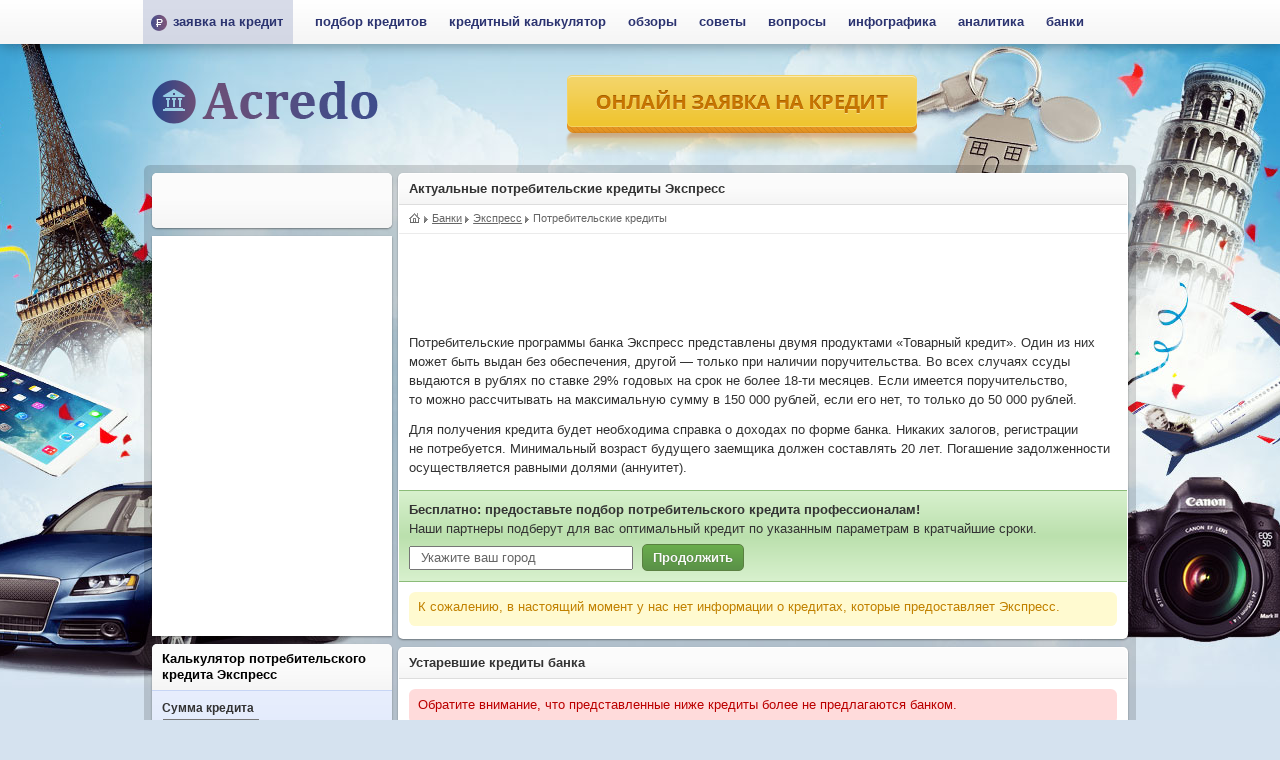

--- FILE ---
content_type: text/html; charset=utf-8
request_url: https://acredo.ru/banki/ekspress/potreb-kredity/
body_size: 8580
content:
<!DOCTYPE html PUBLIC "-//W3C//DTD XHTML 1.0 Strict//EN" "http://www.w3.org/TR/xhtml1/DTD/xhtml1-strict.dtd">
<html xmlns="http://www.w3.org/1999/xhtml" dir="ltr" lang="ru" xmlns:og="http://ogp.me/ns#">
<head profile="http://gmpg.org/xfn/11">
	<title>Потребительские кредиты Экспресс: отзывы, документы, процентные ставки, условия по кредитам наличными Экспресс</title>
<!-- Meta -->
	<meta http-equiv="Content-Type" content="text/html; charset=utf-8" />
	<meta name="viewport" content="width=device-width, initial-scale=1, maximum-scale=1" />
	<meta name="wmail-verification" content="3465e597abcbd042" />
	<meta name="verify-admitad" content="b196ca7d94" />
	<meta name="keywords" content="потребительский кредит от банка Экспресс" />
	<meta name="description" content="Все предложения по потребительскому кредитованию от банка Экспресс." />

	<meta property="og:title" content="Потребительские кредиты Экспресс: отзывы, документы, процентные ставки, условия по кредитам наличными Экспресс" />
  <meta property="og:type" content="website" />
  <meta property="og:image" content="/images/icon-150x150.png" />
  <meta property="og:site_name" content="Acredo" />
  <meta property="og:description" content="Все предложения по потребительскому кредитованию от банка Экспресс." />
<!--/Meta -->	

<!-- Link -->
	<link rel="image_src" href="/images/icon-150x150.png" />
	<link rel="icon" href="/favicon.ico" type="image/x-icon" />
	<link rel="shortcut icon" href="/favicon.ico" type="image/x-icon" />

	<link rel="stylesheet" type="text/css" href="/css/compress72.php?css,css/design,css/common,css/plugins/jquery.tiptip,css/plugins/jquery.colorbox,css/plugins/nouislider.fox" />	<link href="/css/compress.php?css,css/print" rel="stylesheet" type="text/css" media="print" />
	
<!--/Links-->

	<script type="text/javascript" src="https://vk.com/js/api/openapi.js?52"></script>
	<script type="text/javascript" src="/js/compress72.php?js,js/jquery,js/plugins/jquery-ui-1.8.16.custom.min,js/plugins/jquery.colorbox,js/plugins/jquery.hoverintent,js/plugins/jquery.scrollto,js/plugins/jquery.ui.spinner,js/plugins/jquery.tiptip,js/plugins/jquery.metadata,js/plugins/jquery.autonumeric,js/plugins/jquery.nouislider.min,js/common,js/init.common"></script></head>
<body class="module-bank-credits">
	<div id="layout">	
	<!-- CONTENT -->
		<div id="content">
		<div id="layout-main-content">
	<div class="content-frame">
		<h1 class="content-frame-title">Актуальные потребительские кредиты Экспресс</h1>
	
			<ul class="breadcrumbs">
		<li class="home">
			<a href="/" title="Перейти на главную страницу сайта">Acredo</a>
		</li>
			<li xmlns:v="http://rdf.data-vocabulary.org/#"  typeof="v:Breadcrumb">
					<a href="/banki/" rel="v:url" property="v:title"><span>Банки</span></a>
				</li>
			<li xmlns:v="http://rdf.data-vocabulary.org/#"  typeof="v:Breadcrumb">
					<a href="/banki/ekspress/" rel="v:url" property="v:title"><span>Экспресс</span></a>
				</li>
			<li xmlns:v="http://rdf.data-vocabulary.org/#"  typeof="v:Breadcrumb">
					<span>Потребительские кредиты</span>
				</li>
		</ul>
		
		<div class="ad-block ad-block35 ad-np ad-728x90">
<script async src="//pagead2.googlesyndication.com/pagead/js/adsbygoogle.js"></script>
<!-- Acredo #35 -->
<ins class="adsbygoogle"
     style="display:inline-block;width:728px;height:90px"
     data-ad-client="ca-pub-8390370240557688"
     data-ad-slot="1978805139"></ins>
<script>
(adsbygoogle = window.adsbygoogle || []).push({});
</script>
</div>		
		<div class="content-frame-content">
			<p>Потребительские программы банка Экспресс представлены двумя продуктами &laquo;Товарный кредит&raquo;. Один из&nbsp;них может быть выдан без обеспечения, другой&nbsp;&mdash; только при наличии поручительства. Во&nbsp;всех случаях ссуды выдаются в&nbsp;рублях по&nbsp;ставке&nbsp;29% годовых на&nbsp;срок не&nbsp;более <nobr>18-ти</nobr> месяцев. Если имеется поручительство, то&nbsp;можно рассчитывать на&nbsp;максимальную сумму в&nbsp;150&nbsp;000&nbsp;рублей, если его нет, то&nbsp;только до&nbsp;50 000&nbsp;рублей.</p>
<p>Для получения кредита будет необходима справка о&nbsp;доходах по&nbsp;форме банка. Никаких залогов, регистрации не&nbsp;потребуется. Минимальный возраст будущего заемщика должен составлять 20&nbsp;лет. Погашение задолженности осуществляется равными долями (аннуитет).</p>			
					</div>
		
		<div id="bank-credits-block1"></div>

    <div class="content-frame-content">		
			<div id="bank-credits-block2"></div>
		</div>
	</div>

  <div id="bank-credits-block3"></div>
	
		
		<div class="content-frame comments-block" id="comments">
		<h3 class="content-frame-title">Отзывы о кредитах банка</h3>
		
		<div class="content-frame-content">
				
			<form id="new-comment-form" method="post" action="/save-comment/">
				<fieldset>
					<dl id="new-comment-form-author-block">
						<dt>Ваше имя</dt>
						<dd>
							<input type="text" name="author" value="" id="new-comment-form-author" />
						</dd>
					</dl>
						
					<dl id="new-comment-form-email-block">
						<dt>Адрес эл. почты</dt>
						<dd>
							<input type="text" name="email" value="" id="new-comment-form-email" />
						</dd>
					</dl>
						
					<dl id="new-comment-form-comment-block">
						<dt>Текст (теги запрещены)</dt>
						<dd>
							<textarea name="comment" id="new-comment-form-comment"></textarea>
						</dd>
					</dl>
				</fieldset>
				
				<fieldset class="form-buttons">
					<input type="hidden" name="object" value="banks_credits_credit" />
					<input type="hidden" name="object_id" value="26" />
					<input type="submit" name="submit" value=" Отправить " />
					<label>
					  <input type="checkbox" name="email_notification" value="1" checked="checked" /> Получать уведомления о новых комментариях
					</label>
				</fieldset>
			</form>
		</div>
		
		<div id="vk_comments"><!-- --></div>
	</div>
	
	<div class="content-frame">
	<div class="content-frame-content">
		<ul class="round-navigation-links">
					<li class="round-navigation-link-prev">
				<a href="/banki/hanty-mansiyskiy-bank/potreb-kredity/">Потребительские кредиты Ханты-Мансийского Банка</a>
			</li>
					<li class="round-navigation-link-next">
				<a href="/banki/yuniastrum-bank/potreb-kredity/">Потребительские кредиты Юниаструм Банка</a>
			</li>
				</ul>
	</div>
</div>
	
	<div id="yandex-uslugi-text-block"></div>
</div>


<div id="layout-sidebar">
	<div class="content-frame sidebar-social-btns">
  <div class="content-frame-content">
    <div class="pluso" data-options="small,square,line,horizontal,nocounter,sepcounter=1,theme=14" data-services="vkontakte,google,odnoklassniki,facebook,twitter,moimir,liveinternet,livejournal" data-background="none;" data-user="156354500"></div>
  </div>
</div>
	
		
	<div class="content-frame sidebar-banner-240x400">
  <div class="ad-block ad-block4">
      <script async src="//pagead2.googlesyndication.com/pagead/js/adsbygoogle.js"></script>
    <!-- Acredo #4 (240х400 сквозной) -->
    <ins class="adsbygoogle"
         style="display:inline-block;width:240px;height:400px"
         data-ad-client="ca-pub-8390370240557688"
         data-ad-slot="2452964732"></ins>
    <script>
    (adsbygoogle = window.adsbygoogle || []).push({});
    </script>
    </div>
</div>	
	<div class="content-frame" id="sidebar-calculator-widget">
	<h3 class="content-frame-title">
			<a href="/banki/ekspress/kreditnyj-calculator/">Калькулятор потребительского кредита Экспресс</a>
		</h3>
	
	<div id="sidebar-calculator-block"></div>
</div>	
	<div id="sidebar-tools-block"></div>
	
	</div>		</div>
	<!--/CONTENT -->
	
	
	<!-- NAVIGATION -->
	  <div id="navigation-block">
  		<ul id="main-menu">
  		  <li class="application">
  		    <a href="/potreb-kredity/zayavka/" class="open-credit-application-modal">заявка на кредит</a>
  		    <ul class="submenu">
  		      <li>
  		        <a href="/potreb-kredity/zayavka/">Заявка на потребительский кредит</a>
  		      </li>
  		      <li>
  		        <a href="/avtokredity/zayavka/">Заявка на автокредит</a>
  		      </li>
  		      <li>
  		        <a href="/ipoteka/zayavka/">Заявка на ипотеку</a>
  		      </li>
  		      <li>
  		        <a href="/proverka-kreditnoy-istorii/">Проверка кредитной истории</a>
  		      </li>
  		    </ul>
  		  </li>
  		  		  			<li class="">
  			  <a href="/potreb-kredity/">Подбор кредитов</a>
  		  		    		    <ul class="submenu">
  		      		      <li>
  		        <a href="/potreb-kredity/">Подбор потребительских кредитов</a>
  		      </li>
  		      		      <li>
  		        <a href="/avtokredity/">Подбор автокредитов</a>
  		      </li>
  		      		      <li>
  		        <a href="/ipoteka/">Подбор ипотечных кредитов</a>
  		      </li>
  		      		    </ul>
  		   
  		  </li>
  		  		  			<li class="">
  			  <a href="/calculator/">Кредитный калькулятор</a>
  		  		    		    <ul class="submenu">
  		      		      <li>
  		        <a href="/calculator/potreb-kredity/">Калькулятор потребительского кредита</a>
  		      </li>
  		      		      <li>
  		        <a href="/calculator/avtokredity/">Калькулятор автокредита</a>
  		      </li>
  		      		      <li>
  		        <a href="/calculator/ipoteka/">Ипотечный калькулятор</a>
  		      </li>
  		      		    </ul>
  		   
  		  </li>
  		  		  			<li class="">
  			  <a href="/obzory/">Обзоры</a>
  		  		   
  		  </li>
  		  		  			<li class="">
  			  <a href="/sovety/">Советы</a>
  		  		   
  		  </li>
  		  		  			<li class="">
  			  <a href="/voprosy/">Вопросы</a>
  		  		   
  		  </li>
  		  		  			<li class="">
  			  <a href="/infografika/">Инфографика</a>
  		  		   
  		  </li>
  		  		  			<li class="">
  			  <a href="/analitika/">Аналитика</a>
  		  		   
  		  </li>
  		  		  			<li class="">
  			  <a href="/banki/">Банки</a>
  		  		   
  		  </li>
  			
  		</ul>
  	</div>
	<!--/NAVIGATION -->
	
	
	<!-- HEADER -->
		<div id="header">
			<div id="logo">
							<a href="/"></a>
						</div>
			
			<div id="header-ads-space"></div>
			
			<button id="header-menu-btn">Меню</button>
		</div>
	<!--/HEADER -->
	
	
	<!-- FOOTER -->
		<div id="footer">
		  <div id="footer-main-menu"></div>
      
      <ul class="footer-menu">
              <li>
          <a href="/banki/vtb24/otdeleniya/peterburg/">Ипотечные центры втб в спб</a></li> <li><a href="/banki/zapsibkombank/ipotechnyj-calculator/">Ипотека от запсибкомбанка</a></li> <li><a href="/banki/sitibank/otdeleniya/moskva/">Ситибанк отделения в москве</a>        </li>
            </ul>
      	
      <div id="footer-copyright">
        &copy; Acredo, 2012&ndash;2026. 
            </div>
		</div>
	<!--/FOOTER -->
	</div>
	
	<div class="no-display">
		<div id="bank-calculators-modal">
			<ul class="tabs">
				<li class="active">
					<span>Калькулятор потребительского кредита</span>
				</li>
				<li>
					<span>Калькулятор автокредита</span>
				</li>
				<li>
					<span>Ипотечный калькулятор</span>
				</li>
			</ul>
		
					<ul class="tabs-content">
							<li>
					<a style="background-image: url(/images/bank-logos/icons/11.png)" href="/banki/ak-bars/kreditnyj-calculator/" title="Перейти к кредитному калькулятору АК Барс">АК Барс</a>
				</li>
							<li>
					<a style="background-image: url(/images/bank-logos/icons/59.png)" href="/banki/af-bank/kreditnyj-calculator/" title="Перейти к кредитному калькулятору АФ Банка">АФ Банк</a>
				</li>
							<li>
					<a style="background-image: url(/images/bank-logos/icons/87.png)" href="/banki/absolut-bank/kreditnyj-calculator/" title="Перейти к кредитному калькулятору Абсолют Банка">Абсолют Банк</a>
				</li>
							<li>
					<a style="background-image: url(/images/bank-logos/icons/54.png)" href="/banki/avtotorgbank/kreditnyj-calculator/" title="Перейти к кредитному калькулятору Автоторгбанка">Автоторгбанк</a>
				</li>
							<li>
					<a style="background-image: url(/images/bank-logos/icons/53.png)" href="/banki/agropromkredit/kreditnyj-calculator/" title="Перейти к кредитному калькулятору Агропромкредит">Агропромкредит</a>
				</li>
							<li>
					<a style="background-image: url(/images/bank-logos/icons/61.png)" href="/banki/agrosoyuz/kreditnyj-calculator/" title="Перейти к кредитному калькулятору Агросоюз">Агросоюз</a>
				</li>
							<li>
					<a style="background-image: url(/images/bank-logos/icons/3.png)" href="/banki/alfa-bank/kreditnyj-calculator/" title="Перейти к кредитному калькулятору Альфа-Банка">Альфа-Банк</a>
				</li>
							<li>
					<a style="background-image: url(/images/bank-logos/icons/43.png)" href="/banki/ankor-bank/kreditnyj-calculator/" title="Перейти к кредитному калькулятору Анкор Банка">Анкор Банк</a>
				</li>
							<li>
					<a style="background-image: url(/images/bank-logos/icons/29.png)" href="/banki/bnp-pariba/kreditnyj-calculator/" title="Перейти к кредитному калькулятору БНП Париба">БНП Париба</a>
				</li>
							<li>
					<a style="background-image: url(/images/bank-logos/icons/75.png)" href="/banki/baltiysky-bank/kreditnyj-calculator/" title="Перейти к кредитному калькулятору Балтийский банка">Балтийский банк</a>
				</li>
							<li>
					<a style="background-image: url(/images/bank-logos/icons/48.png)" href="/banki/baltika/kreditnyj-calculator/" title="Перейти к кредитному калькулятору Балтика">Балтика</a>
				</li>
							<li>
					<a style="background-image: url(/images/bank-logos/icons/12.png)" href="/banki/bank-sankt-peterburg/kreditnyj-calculator/" title="Перейти к кредитному калькулятору Банка «Санкт-Петербург»">Банк «Санкт-Петербург»</a>
				</li>
							<li>
					<a style="background-image: url(/images/bank-logos/icons/86.png)" href="/banki/avangard-bank/kreditnyj-calculator/" title="Перейти к кредитному калькулятору Банка Авангард">Банк Авангард</a>
				</li>
							<li>
					<a style="background-image: url(/images/bank-logos/icons/66.png)" href="/banki/bank-moskvy/kreditnyj-calculator/" title="Перейти к кредитному калькулятору Банка Москвы">Банк Москвы</a>
				</li>
							<li>
					<a style="background-image: url(/images/bank-logos/icons/32.png)" href="/banki/bank-russkiy-standart/kreditnyj-calculator/" title="Перейти к кредитному калькулятору Банка Русский Стандарт">Банк Русский Стандарт</a>
				</li>
							<li>
					<a style="background-image: url(/images/bank-logos/icons/83.png)" href="/banki/bank-sgb/kreditnyj-calculator/" title="Перейти к кредитному калькулятору Банка СГБ">Банк СГБ</a>
				</li>
							<li>
					<a style="background-image: url(/images/bank-logos/icons/62.png)" href="/banki/bank-sovetskiy/kreditnyj-calculator/" title="Перейти к кредитному калькулятору Банка Советский">Банк Советский</a>
				</li>
							<li>
					<a style="background-image: url(/images/bank-logos/icons/68.png)" href="/banki/bank-home-credit/kreditnyj-calculator/" title="Перейти к кредитному калькулятору Банка Хоум Кредит">Банк Хоум Кредит</a>
				</li>
							<li>
					<a style="background-image: url(/images/bank-logos/icons/69.png)" href="/banki/bank-centr-invest/kreditnyj-calculator/" title="Перейти к кредитному калькулятору Банка Центр-инвест">Банк Центр-инвест</a>
				</li>
							<li>
					<a style="background-image: url(/images/bank-logos/icons/17.png)" href="/banki/binbank/kreditnyj-calculator/" title="Перейти к кредитному калькулятору БинБанка">БинБанк</a>
				</li>
							<li>
					<a style="background-image: url(/images/bank-logos/icons/85.png)" href="/banki/bystrobank/kreditnyj-calculator/" title="Перейти к кредитному калькулятору БыстроБанка">БыстроБанк</a>
				</li>
							<li>
					<a style="background-image: url(/images/bank-logos/icons/2.png)" href="/banki/vtb24/kreditnyj-calculator/" title="Перейти к кредитному калькулятору ВТБ 24">ВТБ24</a>
				</li>
							<li>
					<a style="background-image: url(/images/bank-logos/icons/77.png)" href="/banki/vuz-bank/kreditnyj-calculator/" title="Перейти к кредитному калькулятору ВУЗ-Банка">ВУЗ-Банк</a>
				</li>
							<li>
					<a style="background-image: url(/images/bank-logos/icons/15.png)" href="/banki/vozrozhdenie/kreditnyj-calculator/" title="Перейти к кредитному калькулятору Возрождение">Возрождение</a>
				</li>
							<li>
					<a style="background-image: url(/images/bank-logos/icons/70.png)" href="/banki/vostochny-express-bank/kreditnyj-calculator/" title="Перейти к кредитному калькулятору Восточного экспресс банка">Восточный экспресс банк</a>
				</li>
							<li>
					<a style="background-image: url(/images/bank-logos/icons/1.png)" href="/banki/gazprombank/kreditnyj-calculator/" title="Перейти к кредитному калькулятору Газпромбанка">Газпромбанк</a>
				</li>
							<li>
					<a style="background-image: url(/images/bank-logos/icons/81.png)" href="/banki/gazenergobank/kreditnyj-calculator/" title="Перейти к кредитному калькулятору Газэнергобанка">Газэнергобанк</a>
				</li>
							<li>
					<a style="background-image: url(/images/bank-logos/icons/21.png)" href="/banki/globeks/kreditnyj-calculator/" title="Перейти к кредитному калькулятору Глобэкс">Глобэкс</a>
				</li>
							<li>
					<a style="background-image: url(/images/bank-logos/icons/49.png)" href="/banki/deltakredit/kreditnyj-calculator/" title="Перейти к кредитному калькулятору ДельтаКредит">ДельтаКредит</a>
				</li>
							<li>
					<a style="background-image: url(/images/bank-logos/icons/37.png)" href="/banki/dzhii-mani-bank/kreditnyj-calculator/" title="Перейти к кредитному калькулятору ДжиИ Мани Банка">ДжиИ Мани Банк</a>
				</li>
							<li>
					<a style="background-image: url(/images/bank-logos/icons/24.png)" href="/banki/zapsibkombank/kreditnyj-calculator/" title="Перейти к кредитному калькулятору Запсибкомбанка">Запсибкомбанк</a>
				</li>
							<li>
					<a style="background-image: url(/images/bank-logos/icons/22.png)" href="/banki/zenit/kreditnyj-calculator/" title="Перейти к кредитному калькулятору Зенит">Зенит</a>
				</li>
							<li>
					<a style="background-image: url(/images/bank-logos/icons/52.png)" href="/banki/investbank/kreditnyj-calculator/" title="Перейти к кредитному калькулятору Инвестбанка">Инвестбанк</a>
				</li>
							<li>
					<a style="background-image: url(/images/bank-logos/icons/42.png)" href="/banki/investicionnyy-soyuz/kreditnyj-calculator/" title="Перейти к кредитному калькулятору Инвестиционный союз">Инвестиционный союз</a>
				</li>
							<li>
					<a style="background-image: url(/images/bank-logos/icons/45.png)" href="/banki/interprogressbank/kreditnyj-calculator/" title="Перейти к кредитному калькулятору ИнтерПрогрессБанка">ИнтерПрогрессБанк</a>
				</li>
							<li>
					<a style="background-image: url(/images/bank-logos/icons/76.png)" href="/banki/credit-evropa-bank/kreditnyj-calculator/" title="Перейти к кредитному калькулятору Кредит Европа Банка">Кредит Европа Банк</a>
				</li>
							<li>
					<a style="background-image: url(/images/bank-logos/icons/38.png)" href="/banki/loko-bank/kreditnyj-calculator/" title="Перейти к кредитному калькулятору ЛОКО-Банка">ЛОКО-Банк</a>
				</li>
							<li>
					<a style="background-image: url(/images/bank-logos/icons/74.png)" href="/banki/mdm-bank/kreditnyj-calculator/" title="Перейти к кредитному калькулятору МДМ Банка">МДМ Банк</a>
				</li>
							<li>
					<a style="background-image: url(/images/bank-logos/icons/80.png)" href="/banki/mts-bank/kreditnyj-calculator/" title="Перейти к кредитному калькулятору МТС-Банка">МТС-Банк</a>
				</li>
							<li>
					<a style="background-image: url(/images/bank-logos/icons/58.png)" href="/banki/metallinvestbank/kreditnyj-calculator/" title="Перейти к кредитному калькулятору Металлинвестбанка">Металлинвестбанк</a>
				</li>
							<li>
					<a style="background-image: url(/images/bank-logos/icons/33.png)" href="/banki/moskovskiy-kreditnyy-bank/kreditnyj-calculator/" title="Перейти к кредитному калькулятору Московского Кредитного Банка">Московский Кредитный Банк</a>
				</li>
							<li>
					<a style="background-image: url(/images/bank-logos/icons/30.png)" href="/banki/moskovskoe-ipotechnoe-agenstvo/kreditnyj-calculator/" title="Перейти к кредитному калькулятору Московского Ипотечного Агентства">Московское Ипотечное Агентство</a>
				</li>
							<li>
					<a style="background-image: url(/images/bank-logos/icons/34.png)" href="/banki/moskommercbank/kreditnyj-calculator/" title="Перейти к кредитному калькулятору Москоммерцбанка">Москоммерцбанк</a>
				</li>
							<li>
					<a style="background-image: url(/images/bank-logos/icons/57.png)" href="/banki/mosoblbank/kreditnyj-calculator/" title="Перейти к кредитному калькулятору Мособлбанка">Мособлбанк</a>
				</li>
							<li>
					<a style="background-image: url(/images/bank-logos/icons/16.png)" href="/banki/nb-trast/kreditnyj-calculator/" title="Перейти к кредитному калькулятору НБ «Траст»">НБ «Траст»</a>
				</li>
							<li>
					<a style="background-image: url(/images/bank-logos/icons/9.png)" href="/banki/nomos-bank/kreditnyj-calculator/" title="Перейти к кредитному калькулятору Номос-Банка">Номос-Банк</a>
				</li>
							<li>
					<a style="background-image: url(/images/bank-logos/icons/28.png)" href="/banki/nordea-bank/kreditnyj-calculator/" title="Перейти к кредитному калькулятору Нордеа Банка">Нордеа Банк</a>
				</li>
							<li>
					<a style="background-image: url(/images/bank-logos/icons/46.png)" href="/banki/opm-bank/kreditnyj-calculator/" title="Перейти к кредитному калькулятору ОПМ-Банка">ОПМ-Банк</a>
				</li>
							<li>
					<a style="background-image: url(/images/bank-logos/icons/18.png)" href="/banki/otp-bank/kreditnyj-calculator/" title="Перейти к кредитному калькулятору ОТП Банка">ОТП Банк</a>
				</li>
							<li>
					<a style="background-image: url(/images/bank-logos/icons/14.png)" href="/banki/petrokommerc/kreditnyj-calculator/" title="Перейти к кредитному калькулятору Петрокоммерц">Петрокоммерц</a>
				</li>
							<li>
					<a style="background-image: url(/images/bank-logos/icons/65.png)" href="/banki/plyus-bank/kreditnyj-calculator/" title="Перейти к кредитному калькулятору Плюс Банка">Плюс Банк</a>
				</li>
							<li>
					<a style="background-image: url(/images/bank-logos/icons/73.png)" href="/banki/probiznesbank/kreditnyj-calculator/" title="Перейти к кредитному калькулятору Пробизнесбанка">Пробизнесбанк</a>
				</li>
							<li>
					<a style="background-image: url(/images/bank-logos/icons/55.png)" href="/banki/promsberbank/kreditnyj-calculator/" title="Перейти к кредитному калькулятору Промсбербанка">Промсбербанк</a>
				</li>
							<li>
					<a style="background-image: url(/images/bank-logos/icons/5.png)" href="/banki/promsvyazbank/kreditnyj-calculator/" title="Перейти к кредитному калькулятору Промсвязьбанка">Промсвязьбанк</a>
				</li>
							<li>
					<a style="background-image: url(/images/bank-logos/icons/6.png)" href="/banki/rayffayzenbank/kreditnyj-calculator/" title="Перейти к кредитному калькулятору Райффайзенбанка">Райффайзенбанк</a>
				</li>
							<li>
					<a style="background-image: url(/images/bank-logos/icons/40.png)" href="/banki/regioninvestbank/kreditnyj-calculator/" title="Перейти к кредитному калькулятору РегионИнвестБанка">РегионИнвестБанк</a>
				</li>
							<li>
					<a style="background-image: url(/images/bank-logos/icons/35.png)" href="/banki/renessans-kredit/kreditnyj-calculator/" title="Перейти к кредитному калькулятору Ренессанс Кредит">Ренессанс Кредит</a>
				</li>
							<li>
					<a style="background-image: url(/images/bank-logos/icons/7.png)" href="/banki/rosbank/kreditnyj-calculator/" title="Перейти к кредитному калькулятору Росбанка">Росбанк</a>
				</li>
							<li>
					<a style="background-image: url(/images/bank-logos/icons/79.png)" href="/banki/rosgosstrah-bank/kreditnyj-calculator/" title="Перейти к кредитному калькулятору Росгосстрах Банка">Росгосстрах Банк</a>
				</li>
							<li>
					<a style="background-image: url(/images/bank-logos/icons/64.png)" href="/banki/rosinterbank/kreditnyj-calculator/" title="Перейти к кредитному калькулятору РосинтерБанка">РосинтерБанк</a>
				</li>
							<li>
					<a style="background-image: url(/images/bank-logos/icons/27.png)" href="/banki/rosselhozbank/kreditnyj-calculator/" title="Перейти к кредитному калькулятору РоссельхозБанка">РоссельхозБанк</a>
				</li>
							<li>
					<a style="background-image: url(/images/bank-logos/icons/50.png)" href="/banki/rosenergobank/kreditnyj-calculator/" title="Перейти к кредитному калькулятору Росэнергобанка">Росэнергобанк</a>
				</li>
							<li>
					<a style="background-image: url(/images/bank-logos/icons/56.png)" href="/banki/rusnarbank/kreditnyj-calculator/" title="Перейти к кредитному калькулятору Руснарбанка">Руснарбанк</a>
				</li>
							<li>
					<a style="background-image: url(/images/bank-logos/icons/44.png)" href="/banki/russkiy-ipotechnyy-bank/kreditnyj-calculator/" title="Перейти к кредитному калькулятору Русского Ипотечного банка">Русский Ипотечный банк</a>
				</li>
							<li>
					<a style="background-image: url(/images/bank-logos/icons/19.png)" href="/banki/rusfinans-bank/kreditnyj-calculator/" title="Перейти к кредитному калькулятору Русфинанс Банка">Русфинанс Банк</a>
				</li>
							<li>
					<a style="background-image: url(/images/bank-logos/icons/72.png)" href="/banki/skb-bank/kreditnyj-calculator/" title="Перейти к кредитному калькулятору СКБ-банка">СКБ-банк</a>
				</li>
							<li>
					<a style="background-image: url(/images/bank-logos/icons/47.png)" href="/banki/sberbank-rossii/kreditnyj-calculator/" title="Перейти к кредитному калькулятору Сбербанка России">Сбербанк России</a>
				</li>
							<li>
					<a style="background-image: url(/images/bank-logos/icons/31.png)" href="/banki/sberkred-bank/kreditnyj-calculator/" title="Перейти к кредитному калькулятору Сберкред Банка">Сберкред Банк</a>
				</li>
							<li>
					<a style="background-image: url(/images/bank-logos/icons/82.png)" href="/banki/svyaz-bank/kreditnyj-calculator/" title="Перейти к кредитному калькулятору Связь-Банка">Связь-Банк</a>
				</li>
							<li>
					<a style="background-image: url(/images/bank-logos/icons/84.png)" href="/banki/setelem-bank/kreditnyj-calculator/" title="Перейти к кредитному калькулятору Сетелем Банка">Сетелем Банк</a>
				</li>
							<li>
					<a style="background-image: url(/images/bank-logos/icons/13.png)" href="/banki/sitibank/kreditnyj-calculator/" title="Перейти к кредитному калькулятору Ситибанка">Ситибанк</a>
				</li>
							<li>
					<a style="background-image: url(/images/bank-logos/icons/41.png)" href="/banki/sovkombank/kreditnyj-calculator/" title="Перейти к кредитному калькулятору Совкомбанка">Совкомбанк</a>
				</li>
							<li>
					<a style="background-image: url(/images/bank-logos/icons/60.png)" href="/banki/sofrino-bank/kreditnyj-calculator/" title="Перейти к кредитному калькулятору Софрино Банка">Софрино Банк</a>
				</li>
							<li>
					<a style="background-image: url(/images/bank-logos/icons/39.png)" href="/banki/stroykredit/kreditnyj-calculator/" title="Перейти к кредитному калькулятору Стройкредит">Стройкредит</a>
				</li>
							<li>
					<a style="background-image: url(/images/bank-logos/icons/25.png)" href="/banki/surgutneftegazbank/kreditnyj-calculator/" title="Перейти к кредитному калькулятору Сургутнефтегазбанка">Сургутнефтегазбанк</a>
				</li>
							<li>
					<a style="background-image: url(/images/bank-logos/icons/23.png)" href="/banki/tatfondbank/kreditnyj-calculator/" title="Перейти к кредитному калькулятору Татфондбанка">Татфондбанк</a>
				</li>
							<li>
					<a style="background-image: url(/images/bank-logos/icons/36.png)" href="/banki/toyota-bank/kreditnyj-calculator/" title="Перейти к кредитному калькулятору Тойота Банка">Тойота Банк</a>
				</li>
							<li>
					<a style="background-image: url(/images/bank-logos/icons/10.png)" href="/banki/transkreditbank/kreditnyj-calculator/" title="Перейти к кредитному калькулятору ТрансКредитБанка">ТрансКредитБанк</a>
				</li>
							<li>
					<a style="background-image: url(/images/bank-logos/icons/67.png)" href="/banki/transportnyy/kreditnyj-calculator/" title="Перейти к кредитному калькулятору Транспортный">Транспортный</a>
				</li>
							<li>
					<a style="background-image: url(/images/bank-logos/icons/8.png)" href="/banki/uralsib/kreditnyj-calculator/" title="Перейти к кредитному калькулятору Уралсиб">Уралсиб</a>
				</li>
							<li>
					<a style="background-image: url(/images/bank-logos/icons/63.png)" href="/banki/uralskiy-bank-rekonstrukcii-i-razvitiya/kreditnyj-calculator/" title="Перейти к кредитному калькулятору Уральского банка реконструкции и развития">Уральский банк реконструкции и развития</a>
				</li>
							<li>
					<a style="background-image: url(/images/bank-logos/icons/20.png)" href="/banki/hanty-mansiyskiy-bank/kreditnyj-calculator/" title="Перейти к кредитному калькулятору Ханты-Мансийского Банка">Ханты-Мансийский Банк</a>
				</li>
							<li>
					<a style="background-image: url(/images/bank-logos/icons/78.png)" href="/banki/chelindbank/kreditnyj-calculator/" title="Перейти к кредитному калькулятору Челиндбанка">Челиндбанк</a>
				</li>
							<li>
					<a style="background-image: url(/images/bank-logos/icons/26.png)" href="/banki/ekspress/kreditnyj-calculator/" title="Перейти к кредитному калькулятору Экспресс">Экспресс</a>
				</li>
							<li>
					<a style="background-image: url(/images/bank-logos/icons/88.png)" href="/banki/energomashbank/kreditnyj-calculator/" title="Перейти к кредитному калькулятору Энергомашбанка">Энергомашбанк</a>
				</li>
							<li>
					<a style="background-image: url(/images/bank-logos/icons/4.png)" href="/banki/yunikredit-bank/kreditnyj-calculator/" title="Перейти к кредитному калькулятору ЮниКредит Банка">ЮниКредит Банк</a>
				</li>
							<li>
					<a style="background-image: url(/images/bank-logos/icons/51.png)" href="/banki/yuniastrum-bank/kreditnyj-calculator/" title="Перейти к кредитному калькулятору Юниаструм Банка">Юниаструм Банк</a>
				</li>
						</ul>
					<ul class="tabs-content no-display">
							<li>
					<a style="background-image: url(/images/bank-logos/icons/11.png)" href="/banki/ak-bars/calculator-avtokredita/" title="Перейти к калькулятору автокредита АК Барс">АК Барс</a>
				</li>
							<li>
					<a style="background-image: url(/images/bank-logos/icons/59.png)" href="/banki/af-bank/calculator-avtokredita/" title="Перейти к калькулятору автокредита АФ Банка">АФ Банк</a>
				</li>
							<li>
					<a style="background-image: url(/images/bank-logos/icons/87.png)" href="/banki/absolut-bank/calculator-avtokredita/" title="Перейти к калькулятору автокредита Абсолют Банка">Абсолют Банк</a>
				</li>
							<li>
					<a style="background-image: url(/images/bank-logos/icons/54.png)" href="/banki/avtotorgbank/calculator-avtokredita/" title="Перейти к калькулятору автокредита Автоторгбанка">Автоторгбанк</a>
				</li>
							<li>
					<a style="background-image: url(/images/bank-logos/icons/53.png)" href="/banki/agropromkredit/calculator-avtokredita/" title="Перейти к калькулятору автокредита Агропромкредит">Агропромкредит</a>
				</li>
							<li>
					<a style="background-image: url(/images/bank-logos/icons/61.png)" href="/banki/agrosoyuz/calculator-avtokredita/" title="Перейти к калькулятору автокредита Агросоюз">Агросоюз</a>
				</li>
							<li>
					<a style="background-image: url(/images/bank-logos/icons/3.png)" href="/banki/alfa-bank/calculator-avtokredita/" title="Перейти к калькулятору автокредита Альфа-Банка">Альфа-Банк</a>
				</li>
							<li>
					<a style="background-image: url(/images/bank-logos/icons/43.png)" href="/banki/ankor-bank/calculator-avtokredita/" title="Перейти к калькулятору автокредита Анкор Банка">Анкор Банк</a>
				</li>
							<li>
					<a style="background-image: url(/images/bank-logos/icons/29.png)" href="/banki/bnp-pariba/calculator-avtokredita/" title="Перейти к калькулятору автокредита БНП Париба">БНП Париба</a>
				</li>
							<li>
					<a style="background-image: url(/images/bank-logos/icons/75.png)" href="/banki/baltiysky-bank/calculator-avtokredita/" title="Перейти к калькулятору автокредита Балтийский банка">Балтийский банк</a>
				</li>
							<li>
					<a style="background-image: url(/images/bank-logos/icons/48.png)" href="/banki/baltika/calculator-avtokredita/" title="Перейти к калькулятору автокредита Балтика">Балтика</a>
				</li>
							<li>
					<a style="background-image: url(/images/bank-logos/icons/12.png)" href="/banki/bank-sankt-peterburg/calculator-avtokredita/" title="Перейти к калькулятору автокредита Банка «Санкт-Петербург»">Банк «Санкт-Петербург»</a>
				</li>
							<li>
					<a style="background-image: url(/images/bank-logos/icons/86.png)" href="/banki/avangard-bank/calculator-avtokredita/" title="Перейти к калькулятору автокредита Банка Авангард">Банк Авангард</a>
				</li>
							<li>
					<a style="background-image: url(/images/bank-logos/icons/66.png)" href="/banki/bank-moskvy/calculator-avtokredita/" title="Перейти к калькулятору автокредита Банка Москвы">Банк Москвы</a>
				</li>
							<li>
					<a style="background-image: url(/images/bank-logos/icons/32.png)" href="/banki/bank-russkiy-standart/calculator-avtokredita/" title="Перейти к калькулятору автокредита Банка Русский Стандарт">Банк Русский Стандарт</a>
				</li>
							<li>
					<a style="background-image: url(/images/bank-logos/icons/83.png)" href="/banki/bank-sgb/calculator-avtokredita/" title="Перейти к калькулятору автокредита Банка СГБ">Банк СГБ</a>
				</li>
							<li>
					<a style="background-image: url(/images/bank-logos/icons/62.png)" href="/banki/bank-sovetskiy/calculator-avtokredita/" title="Перейти к калькулятору автокредита Банка Советский">Банк Советский</a>
				</li>
							<li>
					<a style="background-image: url(/images/bank-logos/icons/68.png)" href="/banki/bank-home-credit/calculator-avtokredita/" title="Перейти к калькулятору автокредита Банка Хоум Кредит">Банк Хоум Кредит</a>
				</li>
							<li>
					<a style="background-image: url(/images/bank-logos/icons/69.png)" href="/banki/bank-centr-invest/calculator-avtokredita/" title="Перейти к калькулятору автокредита Банка Центр-инвест">Банк Центр-инвест</a>
				</li>
							<li>
					<a style="background-image: url(/images/bank-logos/icons/17.png)" href="/banki/binbank/calculator-avtokredita/" title="Перейти к калькулятору автокредита БинБанка">БинБанк</a>
				</li>
							<li>
					<a style="background-image: url(/images/bank-logos/icons/85.png)" href="/banki/bystrobank/calculator-avtokredita/" title="Перейти к калькулятору автокредита БыстроБанка">БыстроБанк</a>
				</li>
							<li>
					<a style="background-image: url(/images/bank-logos/icons/2.png)" href="/banki/vtb24/calculator-avtokredita/" title="Перейти к калькулятору автокредита ВТБ 24">ВТБ24</a>
				</li>
							<li>
					<a style="background-image: url(/images/bank-logos/icons/77.png)" href="/banki/vuz-bank/calculator-avtokredita/" title="Перейти к калькулятору автокредита ВУЗ-Банка">ВУЗ-Банк</a>
				</li>
							<li>
					<a style="background-image: url(/images/bank-logos/icons/15.png)" href="/banki/vozrozhdenie/calculator-avtokredita/" title="Перейти к калькулятору автокредита Возрождение">Возрождение</a>
				</li>
							<li>
					<a style="background-image: url(/images/bank-logos/icons/70.png)" href="/banki/vostochny-express-bank/calculator-avtokredita/" title="Перейти к калькулятору автокредита Восточного экспресс банка">Восточный экспресс банк</a>
				</li>
							<li>
					<a style="background-image: url(/images/bank-logos/icons/1.png)" href="/banki/gazprombank/calculator-avtokredita/" title="Перейти к калькулятору автокредита Газпромбанка">Газпромбанк</a>
				</li>
							<li>
					<a style="background-image: url(/images/bank-logos/icons/81.png)" href="/banki/gazenergobank/calculator-avtokredita/" title="Перейти к калькулятору автокредита Газэнергобанка">Газэнергобанк</a>
				</li>
							<li>
					<a style="background-image: url(/images/bank-logos/icons/21.png)" href="/banki/globeks/calculator-avtokredita/" title="Перейти к калькулятору автокредита Глобэкс">Глобэкс</a>
				</li>
							<li>
					<a style="background-image: url(/images/bank-logos/icons/49.png)" href="/banki/deltakredit/calculator-avtokredita/" title="Перейти к калькулятору автокредита ДельтаКредит">ДельтаКредит</a>
				</li>
							<li>
					<a style="background-image: url(/images/bank-logos/icons/37.png)" href="/banki/dzhii-mani-bank/calculator-avtokredita/" title="Перейти к калькулятору автокредита ДжиИ Мани Банка">ДжиИ Мани Банк</a>
				</li>
							<li>
					<a style="background-image: url(/images/bank-logos/icons/24.png)" href="/banki/zapsibkombank/calculator-avtokredita/" title="Перейти к калькулятору автокредита Запсибкомбанка">Запсибкомбанк</a>
				</li>
							<li>
					<a style="background-image: url(/images/bank-logos/icons/22.png)" href="/banki/zenit/calculator-avtokredita/" title="Перейти к калькулятору автокредита Зенит">Зенит</a>
				</li>
							<li>
					<a style="background-image: url(/images/bank-logos/icons/52.png)" href="/banki/investbank/calculator-avtokredita/" title="Перейти к калькулятору автокредита Инвестбанка">Инвестбанк</a>
				</li>
							<li>
					<a style="background-image: url(/images/bank-logos/icons/42.png)" href="/banki/investicionnyy-soyuz/calculator-avtokredita/" title="Перейти к калькулятору автокредита Инвестиционный союз">Инвестиционный союз</a>
				</li>
							<li>
					<a style="background-image: url(/images/bank-logos/icons/45.png)" href="/banki/interprogressbank/calculator-avtokredita/" title="Перейти к калькулятору автокредита ИнтерПрогрессБанка">ИнтерПрогрессБанк</a>
				</li>
							<li>
					<a style="background-image: url(/images/bank-logos/icons/76.png)" href="/banki/credit-evropa-bank/calculator-avtokredita/" title="Перейти к калькулятору автокредита Кредит Европа Банка">Кредит Европа Банк</a>
				</li>
							<li>
					<a style="background-image: url(/images/bank-logos/icons/38.png)" href="/banki/loko-bank/calculator-avtokredita/" title="Перейти к калькулятору автокредита ЛОКО-Банка">ЛОКО-Банк</a>
				</li>
							<li>
					<a style="background-image: url(/images/bank-logos/icons/74.png)" href="/banki/mdm-bank/calculator-avtokredita/" title="Перейти к калькулятору автокредита МДМ Банка">МДМ Банк</a>
				</li>
							<li>
					<a style="background-image: url(/images/bank-logos/icons/80.png)" href="/banki/mts-bank/calculator-avtokredita/" title="Перейти к калькулятору автокредита МТС-Банка">МТС-Банк</a>
				</li>
							<li>
					<a style="background-image: url(/images/bank-logos/icons/58.png)" href="/banki/metallinvestbank/calculator-avtokredita/" title="Перейти к калькулятору автокредита Металлинвестбанка">Металлинвестбанк</a>
				</li>
							<li>
					<a style="background-image: url(/images/bank-logos/icons/33.png)" href="/banki/moskovskiy-kreditnyy-bank/calculator-avtokredita/" title="Перейти к калькулятору автокредита Московского Кредитного Банка">Московский Кредитный Банк</a>
				</li>
							<li>
					<a style="background-image: url(/images/bank-logos/icons/30.png)" href="/banki/moskovskoe-ipotechnoe-agenstvo/calculator-avtokredita/" title="Перейти к калькулятору автокредита Московского Ипотечного Агентства">Московское Ипотечное Агентство</a>
				</li>
							<li>
					<a style="background-image: url(/images/bank-logos/icons/34.png)" href="/banki/moskommercbank/calculator-avtokredita/" title="Перейти к калькулятору автокредита Москоммерцбанка">Москоммерцбанк</a>
				</li>
							<li>
					<a style="background-image: url(/images/bank-logos/icons/57.png)" href="/banki/mosoblbank/calculator-avtokredita/" title="Перейти к калькулятору автокредита Мособлбанка">Мособлбанк</a>
				</li>
							<li>
					<a style="background-image: url(/images/bank-logos/icons/16.png)" href="/banki/nb-trast/calculator-avtokredita/" title="Перейти к калькулятору автокредита НБ «Траст»">НБ «Траст»</a>
				</li>
							<li>
					<a style="background-image: url(/images/bank-logos/icons/9.png)" href="/banki/nomos-bank/calculator-avtokredita/" title="Перейти к калькулятору автокредита Номос-Банка">Номос-Банк</a>
				</li>
							<li>
					<a style="background-image: url(/images/bank-logos/icons/28.png)" href="/banki/nordea-bank/calculator-avtokredita/" title="Перейти к калькулятору автокредита Нордеа Банка">Нордеа Банк</a>
				</li>
							<li>
					<a style="background-image: url(/images/bank-logos/icons/46.png)" href="/banki/opm-bank/calculator-avtokredita/" title="Перейти к калькулятору автокредита ОПМ-Банка">ОПМ-Банк</a>
				</li>
							<li>
					<a style="background-image: url(/images/bank-logos/icons/18.png)" href="/banki/otp-bank/calculator-avtokredita/" title="Перейти к калькулятору автокредита ОТП Банка">ОТП Банк</a>
				</li>
							<li>
					<a style="background-image: url(/images/bank-logos/icons/14.png)" href="/banki/petrokommerc/calculator-avtokredita/" title="Перейти к калькулятору автокредита Петрокоммерц">Петрокоммерц</a>
				</li>
							<li>
					<a style="background-image: url(/images/bank-logos/icons/65.png)" href="/banki/plyus-bank/calculator-avtokredita/" title="Перейти к калькулятору автокредита Плюс Банка">Плюс Банк</a>
				</li>
							<li>
					<a style="background-image: url(/images/bank-logos/icons/73.png)" href="/banki/probiznesbank/calculator-avtokredita/" title="Перейти к калькулятору автокредита Пробизнесбанка">Пробизнесбанк</a>
				</li>
							<li>
					<a style="background-image: url(/images/bank-logos/icons/55.png)" href="/banki/promsberbank/calculator-avtokredita/" title="Перейти к калькулятору автокредита Промсбербанка">Промсбербанк</a>
				</li>
							<li>
					<a style="background-image: url(/images/bank-logos/icons/5.png)" href="/banki/promsvyazbank/calculator-avtokredita/" title="Перейти к калькулятору автокредита Промсвязьбанка">Промсвязьбанк</a>
				</li>
							<li>
					<a style="background-image: url(/images/bank-logos/icons/6.png)" href="/banki/rayffayzenbank/calculator-avtokredita/" title="Перейти к калькулятору автокредита Райффайзенбанка">Райффайзенбанк</a>
				</li>
							<li>
					<a style="background-image: url(/images/bank-logos/icons/40.png)" href="/banki/regioninvestbank/calculator-avtokredita/" title="Перейти к калькулятору автокредита РегионИнвестБанка">РегионИнвестБанк</a>
				</li>
							<li>
					<a style="background-image: url(/images/bank-logos/icons/35.png)" href="/banki/renessans-kredit/calculator-avtokredita/" title="Перейти к калькулятору автокредита Ренессанс Кредит">Ренессанс Кредит</a>
				</li>
							<li>
					<a style="background-image: url(/images/bank-logos/icons/7.png)" href="/banki/rosbank/calculator-avtokredita/" title="Перейти к калькулятору автокредита Росбанка">Росбанк</a>
				</li>
							<li>
					<a style="background-image: url(/images/bank-logos/icons/79.png)" href="/banki/rosgosstrah-bank/calculator-avtokredita/" title="Перейти к калькулятору автокредита Росгосстрах Банка">Росгосстрах Банк</a>
				</li>
							<li>
					<a style="background-image: url(/images/bank-logos/icons/64.png)" href="/banki/rosinterbank/calculator-avtokredita/" title="Перейти к калькулятору автокредита РосинтерБанка">РосинтерБанк</a>
				</li>
							<li>
					<a style="background-image: url(/images/bank-logos/icons/27.png)" href="/banki/rosselhozbank/calculator-avtokredita/" title="Перейти к калькулятору автокредита РоссельхозБанка">РоссельхозБанк</a>
				</li>
							<li>
					<a style="background-image: url(/images/bank-logos/icons/50.png)" href="/banki/rosenergobank/calculator-avtokredita/" title="Перейти к калькулятору автокредита Росэнергобанка">Росэнергобанк</a>
				</li>
							<li>
					<a style="background-image: url(/images/bank-logos/icons/56.png)" href="/banki/rusnarbank/calculator-avtokredita/" title="Перейти к калькулятору автокредита Руснарбанка">Руснарбанк</a>
				</li>
							<li>
					<a style="background-image: url(/images/bank-logos/icons/44.png)" href="/banki/russkiy-ipotechnyy-bank/calculator-avtokredita/" title="Перейти к калькулятору автокредита Русского Ипотечного банка">Русский Ипотечный банк</a>
				</li>
							<li>
					<a style="background-image: url(/images/bank-logos/icons/19.png)" href="/banki/rusfinans-bank/calculator-avtokredita/" title="Перейти к калькулятору автокредита Русфинанс Банка">Русфинанс Банк</a>
				</li>
							<li>
					<a style="background-image: url(/images/bank-logos/icons/72.png)" href="/banki/skb-bank/calculator-avtokredita/" title="Перейти к калькулятору автокредита СКБ-банка">СКБ-банк</a>
				</li>
							<li>
					<a style="background-image: url(/images/bank-logos/icons/47.png)" href="/banki/sberbank-rossii/calculator-avtokredita/" title="Перейти к калькулятору автокредита Сбербанка России">Сбербанк России</a>
				</li>
							<li>
					<a style="background-image: url(/images/bank-logos/icons/31.png)" href="/banki/sberkred-bank/calculator-avtokredita/" title="Перейти к калькулятору автокредита Сберкред Банка">Сберкред Банк</a>
				</li>
							<li>
					<a style="background-image: url(/images/bank-logos/icons/82.png)" href="/banki/svyaz-bank/calculator-avtokredita/" title="Перейти к калькулятору автокредита Связь-Банка">Связь-Банк</a>
				</li>
							<li>
					<a style="background-image: url(/images/bank-logos/icons/84.png)" href="/banki/setelem-bank/calculator-avtokredita/" title="Перейти к калькулятору автокредита Сетелем Банка">Сетелем Банк</a>
				</li>
							<li>
					<a style="background-image: url(/images/bank-logos/icons/13.png)" href="/banki/sitibank/calculator-avtokredita/" title="Перейти к калькулятору автокредита Ситибанка">Ситибанк</a>
				</li>
							<li>
					<a style="background-image: url(/images/bank-logos/icons/41.png)" href="/banki/sovkombank/calculator-avtokredita/" title="Перейти к калькулятору автокредита Совкомбанка">Совкомбанк</a>
				</li>
							<li>
					<a style="background-image: url(/images/bank-logos/icons/60.png)" href="/banki/sofrino-bank/calculator-avtokredita/" title="Перейти к калькулятору автокредита Софрино Банка">Софрино Банк</a>
				</li>
							<li>
					<a style="background-image: url(/images/bank-logos/icons/39.png)" href="/banki/stroykredit/calculator-avtokredita/" title="Перейти к калькулятору автокредита Стройкредит">Стройкредит</a>
				</li>
							<li>
					<a style="background-image: url(/images/bank-logos/icons/25.png)" href="/banki/surgutneftegazbank/calculator-avtokredita/" title="Перейти к калькулятору автокредита Сургутнефтегазбанка">Сургутнефтегазбанк</a>
				</li>
							<li>
					<a style="background-image: url(/images/bank-logos/icons/23.png)" href="/banki/tatfondbank/calculator-avtokredita/" title="Перейти к калькулятору автокредита Татфондбанка">Татфондбанк</a>
				</li>
							<li>
					<a style="background-image: url(/images/bank-logos/icons/36.png)" href="/banki/toyota-bank/calculator-avtokredita/" title="Перейти к калькулятору автокредита Тойота Банка">Тойота Банк</a>
				</li>
							<li>
					<a style="background-image: url(/images/bank-logos/icons/10.png)" href="/banki/transkreditbank/calculator-avtokredita/" title="Перейти к калькулятору автокредита ТрансКредитБанка">ТрансКредитБанк</a>
				</li>
							<li>
					<a style="background-image: url(/images/bank-logos/icons/67.png)" href="/banki/transportnyy/calculator-avtokredita/" title="Перейти к калькулятору автокредита Транспортный">Транспортный</a>
				</li>
							<li>
					<a style="background-image: url(/images/bank-logos/icons/8.png)" href="/banki/uralsib/calculator-avtokredita/" title="Перейти к калькулятору автокредита Уралсиб">Уралсиб</a>
				</li>
							<li>
					<a style="background-image: url(/images/bank-logos/icons/63.png)" href="/banki/uralskiy-bank-rekonstrukcii-i-razvitiya/calculator-avtokredita/" title="Перейти к калькулятору автокредита Уральского банка реконструкции и развития">Уральский банк реконструкции и развития</a>
				</li>
							<li>
					<a style="background-image: url(/images/bank-logos/icons/20.png)" href="/banki/hanty-mansiyskiy-bank/calculator-avtokredita/" title="Перейти к калькулятору автокредита Ханты-Мансийского Банка">Ханты-Мансийский Банк</a>
				</li>
							<li>
					<a style="background-image: url(/images/bank-logos/icons/78.png)" href="/banki/chelindbank/calculator-avtokredita/" title="Перейти к калькулятору автокредита Челиндбанка">Челиндбанк</a>
				</li>
							<li>
					<a style="background-image: url(/images/bank-logos/icons/26.png)" href="/banki/ekspress/calculator-avtokredita/" title="Перейти к калькулятору автокредита Экспресс">Экспресс</a>
				</li>
							<li>
					<a style="background-image: url(/images/bank-logos/icons/88.png)" href="/banki/energomashbank/calculator-avtokredita/" title="Перейти к калькулятору автокредита Энергомашбанка">Энергомашбанк</a>
				</li>
							<li>
					<a style="background-image: url(/images/bank-logos/icons/4.png)" href="/banki/yunikredit-bank/calculator-avtokredita/" title="Перейти к калькулятору автокредита ЮниКредит Банка">ЮниКредит Банк</a>
				</li>
							<li>
					<a style="background-image: url(/images/bank-logos/icons/51.png)" href="/banki/yuniastrum-bank/calculator-avtokredita/" title="Перейти к калькулятору автокредита Юниаструм Банка">Юниаструм Банк</a>
				</li>
						</ul>
					<ul class="tabs-content no-display">
							<li>
					<a style="background-image: url(/images/bank-logos/icons/11.png)" href="/banki/ak-bars/ipotechnyj-calculator/" title="Перейти к ипотечному калькулятору АК Барс">АК Барс</a>
				</li>
							<li>
					<a style="background-image: url(/images/bank-logos/icons/59.png)" href="/banki/af-bank/ipotechnyj-calculator/" title="Перейти к ипотечному калькулятору АФ Банка">АФ Банк</a>
				</li>
							<li>
					<a style="background-image: url(/images/bank-logos/icons/87.png)" href="/banki/absolut-bank/ipotechnyj-calculator/" title="Перейти к ипотечному калькулятору Абсолют Банка">Абсолют Банк</a>
				</li>
							<li>
					<a style="background-image: url(/images/bank-logos/icons/54.png)" href="/banki/avtotorgbank/ipotechnyj-calculator/" title="Перейти к ипотечному калькулятору Автоторгбанка">Автоторгбанк</a>
				</li>
							<li>
					<a style="background-image: url(/images/bank-logos/icons/53.png)" href="/banki/agropromkredit/ipotechnyj-calculator/" title="Перейти к ипотечному калькулятору Агропромкредит">Агропромкредит</a>
				</li>
							<li>
					<a style="background-image: url(/images/bank-logos/icons/61.png)" href="/banki/agrosoyuz/ipotechnyj-calculator/" title="Перейти к ипотечному калькулятору Агросоюз">Агросоюз</a>
				</li>
							<li>
					<a style="background-image: url(/images/bank-logos/icons/3.png)" href="/banki/alfa-bank/ipotechnyj-calculator/" title="Перейти к ипотечному калькулятору Альфа-Банка">Альфа-Банк</a>
				</li>
							<li>
					<a style="background-image: url(/images/bank-logos/icons/43.png)" href="/banki/ankor-bank/ipotechnyj-calculator/" title="Перейти к ипотечному калькулятору Анкор Банка">Анкор Банк</a>
				</li>
							<li>
					<a style="background-image: url(/images/bank-logos/icons/29.png)" href="/banki/bnp-pariba/ipotechnyj-calculator/" title="Перейти к ипотечному калькулятору БНП Париба">БНП Париба</a>
				</li>
							<li>
					<a style="background-image: url(/images/bank-logos/icons/75.png)" href="/banki/baltiysky-bank/ipotechnyj-calculator/" title="Перейти к ипотечному калькулятору Балтийский банка">Балтийский банк</a>
				</li>
							<li>
					<a style="background-image: url(/images/bank-logos/icons/48.png)" href="/banki/baltika/ipotechnyj-calculator/" title="Перейти к ипотечному калькулятору Балтика">Балтика</a>
				</li>
							<li>
					<a style="background-image: url(/images/bank-logos/icons/12.png)" href="/banki/bank-sankt-peterburg/ipotechnyj-calculator/" title="Перейти к ипотечному калькулятору Банка «Санкт-Петербург»">Банк «Санкт-Петербург»</a>
				</li>
							<li>
					<a style="background-image: url(/images/bank-logos/icons/86.png)" href="/banki/avangard-bank/ipotechnyj-calculator/" title="Перейти к ипотечному калькулятору Банка Авангард">Банк Авангард</a>
				</li>
							<li>
					<a style="background-image: url(/images/bank-logos/icons/66.png)" href="/banki/bank-moskvy/ipotechnyj-calculator/" title="Перейти к ипотечному калькулятору Банка Москвы">Банк Москвы</a>
				</li>
							<li>
					<a style="background-image: url(/images/bank-logos/icons/32.png)" href="/banki/bank-russkiy-standart/ipotechnyj-calculator/" title="Перейти к ипотечному калькулятору Банка Русский Стандарт">Банк Русский Стандарт</a>
				</li>
							<li>
					<a style="background-image: url(/images/bank-logos/icons/83.png)" href="/banki/bank-sgb/ipotechnyj-calculator/" title="Перейти к ипотечному калькулятору Банка СГБ">Банк СГБ</a>
				</li>
							<li>
					<a style="background-image: url(/images/bank-logos/icons/62.png)" href="/banki/bank-sovetskiy/ipotechnyj-calculator/" title="Перейти к ипотечному калькулятору Банка Советский">Банк Советский</a>
				</li>
							<li>
					<a style="background-image: url(/images/bank-logos/icons/68.png)" href="/banki/bank-home-credit/ipotechnyj-calculator/" title="Перейти к ипотечному калькулятору Банка Хоум Кредит">Банк Хоум Кредит</a>
				</li>
							<li>
					<a style="background-image: url(/images/bank-logos/icons/69.png)" href="/banki/bank-centr-invest/ipotechnyj-calculator/" title="Перейти к ипотечному калькулятору Банка Центр-инвест">Банк Центр-инвест</a>
				</li>
							<li>
					<a style="background-image: url(/images/bank-logos/icons/17.png)" href="/banki/binbank/ipotechnyj-calculator/" title="Перейти к ипотечному калькулятору БинБанка">БинБанк</a>
				</li>
							<li>
					<a style="background-image: url(/images/bank-logos/icons/85.png)" href="/banki/bystrobank/ipotechnyj-calculator/" title="Перейти к ипотечному калькулятору БыстроБанка">БыстроБанк</a>
				</li>
							<li>
					<a style="background-image: url(/images/bank-logos/icons/2.png)" href="/banki/vtb24/ipotechnyj-calculator/" title="Перейти к ипотечному калькулятору ВТБ 24">ВТБ24</a>
				</li>
							<li>
					<a style="background-image: url(/images/bank-logos/icons/77.png)" href="/banki/vuz-bank/ipotechnyj-calculator/" title="Перейти к ипотечному калькулятору ВУЗ-Банка">ВУЗ-Банк</a>
				</li>
							<li>
					<a style="background-image: url(/images/bank-logos/icons/15.png)" href="/banki/vozrozhdenie/ipotechnyj-calculator/" title="Перейти к ипотечному калькулятору Возрождение">Возрождение</a>
				</li>
							<li>
					<a style="background-image: url(/images/bank-logos/icons/70.png)" href="/banki/vostochny-express-bank/ipotechnyj-calculator/" title="Перейти к ипотечному калькулятору Восточного экспресс банка">Восточный экспресс банк</a>
				</li>
							<li>
					<a style="background-image: url(/images/bank-logos/icons/1.png)" href="/banki/gazprombank/ipotechnyj-calculator/" title="Перейти к ипотечному калькулятору Газпромбанка">Газпромбанк</a>
				</li>
							<li>
					<a style="background-image: url(/images/bank-logos/icons/81.png)" href="/banki/gazenergobank/ipotechnyj-calculator/" title="Перейти к ипотечному калькулятору Газэнергобанка">Газэнергобанк</a>
				</li>
							<li>
					<a style="background-image: url(/images/bank-logos/icons/21.png)" href="/banki/globeks/ipotechnyj-calculator/" title="Перейти к ипотечному калькулятору Глобэкс">Глобэкс</a>
				</li>
							<li>
					<a style="background-image: url(/images/bank-logos/icons/49.png)" href="/banki/deltakredit/ipotechnyj-calculator/" title="Перейти к ипотечному калькулятору ДельтаКредит">ДельтаКредит</a>
				</li>
							<li>
					<a style="background-image: url(/images/bank-logos/icons/37.png)" href="/banki/dzhii-mani-bank/ipotechnyj-calculator/" title="Перейти к ипотечному калькулятору ДжиИ Мани Банка">ДжиИ Мани Банк</a>
				</li>
							<li>
					<a style="background-image: url(/images/bank-logos/icons/24.png)" href="/banki/zapsibkombank/ipotechnyj-calculator/" title="Перейти к ипотечному калькулятору Запсибкомбанка">Запсибкомбанк</a>
				</li>
							<li>
					<a style="background-image: url(/images/bank-logos/icons/22.png)" href="/banki/zenit/ipotechnyj-calculator/" title="Перейти к ипотечному калькулятору Зенит">Зенит</a>
				</li>
							<li>
					<a style="background-image: url(/images/bank-logos/icons/52.png)" href="/banki/investbank/ipotechnyj-calculator/" title="Перейти к ипотечному калькулятору Инвестбанка">Инвестбанк</a>
				</li>
							<li>
					<a style="background-image: url(/images/bank-logos/icons/42.png)" href="/banki/investicionnyy-soyuz/ipotechnyj-calculator/" title="Перейти к ипотечному калькулятору Инвестиционный союз">Инвестиционный союз</a>
				</li>
							<li>
					<a style="background-image: url(/images/bank-logos/icons/45.png)" href="/banki/interprogressbank/ipotechnyj-calculator/" title="Перейти к ипотечному калькулятору ИнтерПрогрессБанка">ИнтерПрогрессБанк</a>
				</li>
							<li>
					<a style="background-image: url(/images/bank-logos/icons/76.png)" href="/banki/credit-evropa-bank/ipotechnyj-calculator/" title="Перейти к ипотечному калькулятору Кредит Европа Банка">Кредит Европа Банк</a>
				</li>
							<li>
					<a style="background-image: url(/images/bank-logos/icons/38.png)" href="/banki/loko-bank/ipotechnyj-calculator/" title="Перейти к ипотечному калькулятору ЛОКО-Банка">ЛОКО-Банк</a>
				</li>
							<li>
					<a style="background-image: url(/images/bank-logos/icons/74.png)" href="/banki/mdm-bank/ipotechnyj-calculator/" title="Перейти к ипотечному калькулятору МДМ Банка">МДМ Банк</a>
				</li>
							<li>
					<a style="background-image: url(/images/bank-logos/icons/80.png)" href="/banki/mts-bank/ipotechnyj-calculator/" title="Перейти к ипотечному калькулятору МТС-Банка">МТС-Банк</a>
				</li>
							<li>
					<a style="background-image: url(/images/bank-logos/icons/58.png)" href="/banki/metallinvestbank/ipotechnyj-calculator/" title="Перейти к ипотечному калькулятору Металлинвестбанка">Металлинвестбанк</a>
				</li>
							<li>
					<a style="background-image: url(/images/bank-logos/icons/33.png)" href="/banki/moskovskiy-kreditnyy-bank/ipotechnyj-calculator/" title="Перейти к ипотечному калькулятору Московского Кредитного Банка">Московский Кредитный Банк</a>
				</li>
							<li>
					<a style="background-image: url(/images/bank-logos/icons/30.png)" href="/banki/moskovskoe-ipotechnoe-agenstvo/ipotechnyj-calculator/" title="Перейти к ипотечному калькулятору Московского Ипотечного Агентства">Московское Ипотечное Агентство</a>
				</li>
							<li>
					<a style="background-image: url(/images/bank-logos/icons/34.png)" href="/banki/moskommercbank/ipotechnyj-calculator/" title="Перейти к ипотечному калькулятору Москоммерцбанка">Москоммерцбанк</a>
				</li>
							<li>
					<a style="background-image: url(/images/bank-logos/icons/57.png)" href="/banki/mosoblbank/ipotechnyj-calculator/" title="Перейти к ипотечному калькулятору Мособлбанка">Мособлбанк</a>
				</li>
							<li>
					<a style="background-image: url(/images/bank-logos/icons/16.png)" href="/banki/nb-trast/ipotechnyj-calculator/" title="Перейти к ипотечному калькулятору НБ «Траст»">НБ «Траст»</a>
				</li>
							<li>
					<a style="background-image: url(/images/bank-logos/icons/9.png)" href="/banki/nomos-bank/ipotechnyj-calculator/" title="Перейти к ипотечному калькулятору Номос-Банка">Номос-Банк</a>
				</li>
							<li>
					<a style="background-image: url(/images/bank-logos/icons/28.png)" href="/banki/nordea-bank/ipotechnyj-calculator/" title="Перейти к ипотечному калькулятору Нордеа Банка">Нордеа Банк</a>
				</li>
							<li>
					<a style="background-image: url(/images/bank-logos/icons/46.png)" href="/banki/opm-bank/ipotechnyj-calculator/" title="Перейти к ипотечному калькулятору ОПМ-Банка">ОПМ-Банк</a>
				</li>
							<li>
					<a style="background-image: url(/images/bank-logos/icons/18.png)" href="/banki/otp-bank/ipotechnyj-calculator/" title="Перейти к ипотечному калькулятору ОТП Банка">ОТП Банк</a>
				</li>
							<li>
					<a style="background-image: url(/images/bank-logos/icons/14.png)" href="/banki/petrokommerc/ipotechnyj-calculator/" title="Перейти к ипотечному калькулятору Петрокоммерц">Петрокоммерц</a>
				</li>
							<li>
					<a style="background-image: url(/images/bank-logos/icons/65.png)" href="/banki/plyus-bank/ipotechnyj-calculator/" title="Перейти к ипотечному калькулятору Плюс Банка">Плюс Банк</a>
				</li>
							<li>
					<a style="background-image: url(/images/bank-logos/icons/73.png)" href="/banki/probiznesbank/ipotechnyj-calculator/" title="Перейти к ипотечному калькулятору Пробизнесбанка">Пробизнесбанк</a>
				</li>
							<li>
					<a style="background-image: url(/images/bank-logos/icons/55.png)" href="/banki/promsberbank/ipotechnyj-calculator/" title="Перейти к ипотечному калькулятору Промсбербанка">Промсбербанк</a>
				</li>
							<li>
					<a style="background-image: url(/images/bank-logos/icons/5.png)" href="/banki/promsvyazbank/ipotechnyj-calculator/" title="Перейти к ипотечному калькулятору Промсвязьбанка">Промсвязьбанк</a>
				</li>
							<li>
					<a style="background-image: url(/images/bank-logos/icons/6.png)" href="/banki/rayffayzenbank/ipotechnyj-calculator/" title="Перейти к ипотечному калькулятору Райффайзенбанка">Райффайзенбанк</a>
				</li>
							<li>
					<a style="background-image: url(/images/bank-logos/icons/40.png)" href="/banki/regioninvestbank/ipotechnyj-calculator/" title="Перейти к ипотечному калькулятору РегионИнвестБанка">РегионИнвестБанк</a>
				</li>
							<li>
					<a style="background-image: url(/images/bank-logos/icons/35.png)" href="/banki/renessans-kredit/ipotechnyj-calculator/" title="Перейти к ипотечному калькулятору Ренессанс Кредит">Ренессанс Кредит</a>
				</li>
							<li>
					<a style="background-image: url(/images/bank-logos/icons/7.png)" href="/banki/rosbank/ipotechnyj-calculator/" title="Перейти к ипотечному калькулятору Росбанка">Росбанк</a>
				</li>
							<li>
					<a style="background-image: url(/images/bank-logos/icons/79.png)" href="/banki/rosgosstrah-bank/ipotechnyj-calculator/" title="Перейти к ипотечному калькулятору Росгосстрах Банка">Росгосстрах Банк</a>
				</li>
							<li>
					<a style="background-image: url(/images/bank-logos/icons/64.png)" href="/banki/rosinterbank/ipotechnyj-calculator/" title="Перейти к ипотечному калькулятору РосинтерБанка">РосинтерБанк</a>
				</li>
							<li>
					<a style="background-image: url(/images/bank-logos/icons/27.png)" href="/banki/rosselhozbank/ipotechnyj-calculator/" title="Перейти к ипотечному калькулятору РоссельхозБанка">РоссельхозБанк</a>
				</li>
							<li>
					<a style="background-image: url(/images/bank-logos/icons/50.png)" href="/banki/rosenergobank/ipotechnyj-calculator/" title="Перейти к ипотечному калькулятору Росэнергобанка">Росэнергобанк</a>
				</li>
							<li>
					<a style="background-image: url(/images/bank-logos/icons/56.png)" href="/banki/rusnarbank/ipotechnyj-calculator/" title="Перейти к ипотечному калькулятору Руснарбанка">Руснарбанк</a>
				</li>
							<li>
					<a style="background-image: url(/images/bank-logos/icons/44.png)" href="/banki/russkiy-ipotechnyy-bank/ipotechnyj-calculator/" title="Перейти к ипотечному калькулятору Русского Ипотечного банка">Русский Ипотечный банк</a>
				</li>
							<li>
					<a style="background-image: url(/images/bank-logos/icons/19.png)" href="/banki/rusfinans-bank/ipotechnyj-calculator/" title="Перейти к ипотечному калькулятору Русфинанс Банка">Русфинанс Банк</a>
				</li>
							<li>
					<a style="background-image: url(/images/bank-logos/icons/72.png)" href="/banki/skb-bank/ipotechnyj-calculator/" title="Перейти к ипотечному калькулятору СКБ-банка">СКБ-банк</a>
				</li>
							<li>
					<a style="background-image: url(/images/bank-logos/icons/47.png)" href="/banki/sberbank-rossii/ipotechnyj-calculator/" title="Перейти к ипотечному калькулятору Сбербанка России">Сбербанк России</a>
				</li>
							<li>
					<a style="background-image: url(/images/bank-logos/icons/31.png)" href="/banki/sberkred-bank/ipotechnyj-calculator/" title="Перейти к ипотечному калькулятору Сберкред Банка">Сберкред Банк</a>
				</li>
							<li>
					<a style="background-image: url(/images/bank-logos/icons/82.png)" href="/banki/svyaz-bank/ipotechnyj-calculator/" title="Перейти к ипотечному калькулятору Связь-Банка">Связь-Банк</a>
				</li>
							<li>
					<a style="background-image: url(/images/bank-logos/icons/84.png)" href="/banki/setelem-bank/ipotechnyj-calculator/" title="Перейти к ипотечному калькулятору Сетелем Банка">Сетелем Банк</a>
				</li>
							<li>
					<a style="background-image: url(/images/bank-logos/icons/13.png)" href="/banki/sitibank/ipotechnyj-calculator/" title="Перейти к ипотечному калькулятору Ситибанка">Ситибанк</a>
				</li>
							<li>
					<a style="background-image: url(/images/bank-logos/icons/41.png)" href="/banki/sovkombank/ipotechnyj-calculator/" title="Перейти к ипотечному калькулятору Совкомбанка">Совкомбанк</a>
				</li>
							<li>
					<a style="background-image: url(/images/bank-logos/icons/60.png)" href="/banki/sofrino-bank/ipotechnyj-calculator/" title="Перейти к ипотечному калькулятору Софрино Банка">Софрино Банк</a>
				</li>
							<li>
					<a style="background-image: url(/images/bank-logos/icons/39.png)" href="/banki/stroykredit/ipotechnyj-calculator/" title="Перейти к ипотечному калькулятору Стройкредит">Стройкредит</a>
				</li>
							<li>
					<a style="background-image: url(/images/bank-logos/icons/25.png)" href="/banki/surgutneftegazbank/ipotechnyj-calculator/" title="Перейти к ипотечному калькулятору Сургутнефтегазбанка">Сургутнефтегазбанк</a>
				</li>
							<li>
					<a style="background-image: url(/images/bank-logos/icons/23.png)" href="/banki/tatfondbank/ipotechnyj-calculator/" title="Перейти к ипотечному калькулятору Татфондбанка">Татфондбанк</a>
				</li>
							<li>
					<a style="background-image: url(/images/bank-logos/icons/36.png)" href="/banki/toyota-bank/ipotechnyj-calculator/" title="Перейти к ипотечному калькулятору Тойота Банка">Тойота Банк</a>
				</li>
							<li>
					<a style="background-image: url(/images/bank-logos/icons/10.png)" href="/banki/transkreditbank/ipotechnyj-calculator/" title="Перейти к ипотечному калькулятору ТрансКредитБанка">ТрансКредитБанк</a>
				</li>
							<li>
					<a style="background-image: url(/images/bank-logos/icons/67.png)" href="/banki/transportnyy/ipotechnyj-calculator/" title="Перейти к ипотечному калькулятору Транспортный">Транспортный</a>
				</li>
							<li>
					<a style="background-image: url(/images/bank-logos/icons/8.png)" href="/banki/uralsib/ipotechnyj-calculator/" title="Перейти к ипотечному калькулятору Уралсиб">Уралсиб</a>
				</li>
							<li>
					<a style="background-image: url(/images/bank-logos/icons/63.png)" href="/banki/uralskiy-bank-rekonstrukcii-i-razvitiya/ipotechnyj-calculator/" title="Перейти к ипотечному калькулятору Уральского банка реконструкции и развития">Уральский банк реконструкции и развития</a>
				</li>
							<li>
					<a style="background-image: url(/images/bank-logos/icons/20.png)" href="/banki/hanty-mansiyskiy-bank/ipotechnyj-calculator/" title="Перейти к ипотечному калькулятору Ханты-Мансийского Банка">Ханты-Мансийский Банк</a>
				</li>
							<li>
					<a style="background-image: url(/images/bank-logos/icons/78.png)" href="/banki/chelindbank/ipotechnyj-calculator/" title="Перейти к ипотечному калькулятору Челиндбанка">Челиндбанк</a>
				</li>
							<li>
					<a style="background-image: url(/images/bank-logos/icons/26.png)" href="/banki/ekspress/ipotechnyj-calculator/" title="Перейти к ипотечному калькулятору Экспресс">Экспресс</a>
				</li>
							<li>
					<a style="background-image: url(/images/bank-logos/icons/88.png)" href="/banki/energomashbank/ipotechnyj-calculator/" title="Перейти к ипотечному калькулятору Энергомашбанка">Энергомашбанк</a>
				</li>
							<li>
					<a style="background-image: url(/images/bank-logos/icons/4.png)" href="/banki/yunikredit-bank/ipotechnyj-calculator/" title="Перейти к ипотечному калькулятору ЮниКредит Банка">ЮниКредит Банк</a>
				</li>
							<li>
					<a style="background-image: url(/images/bank-logos/icons/51.png)" href="/banki/yuniastrum-bank/ipotechnyj-calculator/" title="Перейти к ипотечному калькулятору Юниаструм Банка">Юниаструм Банк</a>
				</li>
						</ul>
				</div>
	</div>
	
	<script type="text/javascript">
	  var application_form_source = 0	</script>
	
	<script type="text/javascript">
		var _gaq = _gaq || [];
		_gaq.push(['_setAccount', 'UA-33947933-1']);
		_gaq.push(['_setCustomVar', 1, 'Module', 'bank.credits', 3]);
		_gaq.push(['_trackPageview']);
		
		(function() {
			var ga = document.createElement('script'); ga.type = 'text/javascript'; ga.async = true;
			ga.src = ('https:' == document.location.protocol ? 'https://ssl' : 'http://www') + '.google-analytics.com/ga.js';
			var s = document.getElementsByTagName('script')[0]; s.parentNode.insertBefore(ga, s);
		})();
	</script>
	
	<!-- Yandex.Metrika counter -->
	<script type="text/javascript">(function (d, w, c) { (w[c] = w[c] || []).push(function() { try { w.yaCounter16309234 = new Ya.Metrika({id:16309234, enableAll: true, webvisor:true}); } catch(e) { } }); var n = d.getElementsByTagName("script")[0], s = d.createElement("script"), f = function () { n.parentNode.insertBefore(s, n); }; s.type = "text/javascript"; s.async = true; s.src = (d.location.protocol == "https:" ? "https:" : "http:") + "//mc.yandex.ru/metrika/watch.js"; if (w.opera == "[object Opera]") { d.addEventListener("DOMContentLoaded", f); } else { f(); } })(document, window, "yandex_metrika_callbacks");</script><noscript><div><img src="//mc.yandex.ru/watch/16309234" style="position:absolute; left:-9999px;" alt="" /></div></noscript>
	<!-- /Yandex.Metrika counter -->
	
	<!--LiveInternet counter -->
	<script type="text/javascript"><!--
		document.write("<a href='https://www.liveinternet.ru/click' "+
		"target=_blank><img src='//counter.yadro.ru/hit?t44.1;r"+
		escape(document.referrer)+((typeof(screen)=="undefined")?"":
		";s"+screen.width+"*"+screen.height+"*"+(screen.colorDepth?
		screen.colorDepth:screen.pixelDepth))+";u"+escape(document.URL)+
		";"+Math.random()+
		"' alt='' title='LiveInternet' "+
		"border='0' width='1' height='1' style='visibility:hidden'><\/a>")
		//-->
	</script>
	<!--/LiveInternet counter -->

	<script type="text/javascript">
		window.___gcfg = {lang: 'ru'};
		
		(function() {
			var po = document.createElement('script'); po.type = 'text/javascript'; po.async = true;
			po.src = 'https://apis.google.com/js/plusone.js';
			var s = document.getElementsByTagName('script')[0]; s.parentNode.insertBefore(po, s);
		})();
	</script>
<script defer src="https://static.cloudflareinsights.com/beacon.min.js/vcd15cbe7772f49c399c6a5babf22c1241717689176015" integrity="sha512-ZpsOmlRQV6y907TI0dKBHq9Md29nnaEIPlkf84rnaERnq6zvWvPUqr2ft8M1aS28oN72PdrCzSjY4U6VaAw1EQ==" data-cf-beacon='{"version":"2024.11.0","token":"dde0bc8bad3b4846b23d7f296f584acd","r":1,"server_timing":{"name":{"cfCacheStatus":true,"cfEdge":true,"cfExtPri":true,"cfL4":true,"cfOrigin":true,"cfSpeedBrain":true},"location_startswith":null}}' crossorigin="anonymous"></script>
</body>
</html>

--- FILE ---
content_type: text/html; charset=utf-8
request_url: https://www.google.com/recaptcha/api2/aframe
body_size: 269
content:
<!DOCTYPE HTML><html><head><meta http-equiv="content-type" content="text/html; charset=UTF-8"></head><body><script nonce="VFJXAtsyTbmVFvCblRwWSQ">/** Anti-fraud and anti-abuse applications only. See google.com/recaptcha */ try{var clients={'sodar':'https://pagead2.googlesyndication.com/pagead/sodar?'};window.addEventListener("message",function(a){try{if(a.source===window.parent){var b=JSON.parse(a.data);var c=clients[b['id']];if(c){var d=document.createElement('img');d.src=c+b['params']+'&rc='+(localStorage.getItem("rc::a")?sessionStorage.getItem("rc::b"):"");window.document.body.appendChild(d);sessionStorage.setItem("rc::e",parseInt(sessionStorage.getItem("rc::e")||0)+1);localStorage.setItem("rc::h",'1768796519907');}}}catch(b){}});window.parent.postMessage("_grecaptcha_ready", "*");}catch(b){}</script></body></html>

--- FILE ---
content_type: text/css
request_url: https://acredo.ru/css/compress72.php?css,css/design,css/common,css/plugins/jquery.tiptip,css/plugins/jquery.colorbox,css/plugins/nouislider.fox
body_size: 11257
content:
/* Compressed (MD5 6db981021dc6db4f73acbb6a09102796), Last Modified on Mon, 03 Sep 2018 10:38:21 GMT */ body,html{margin:0;padding:0}html{background:#F1F1F1 url(/images/bg.png) top center repeat;background-attachment:fixed;overflow:-moz-scrollbars-vertical}body{color:#333;font-family:'Lucida Grande',Arial,sans-serif;font-size:9.5pt;font-weight:normal;line-height:1.5em}a,button{transition:all .2s ease;-webkit-transition:all .2s ease;-moz-transition:all .2s ease;-o-transition:all .2s ease;outline:none}a{}a:link,a:active,a:visited{color:#0817a9}a:visited{color:#6a75e4}a:hover{color:#bc0101 !important}a.action:link,a.action:active,a.action:visited{color:#0817a9;text-decoration:none;border-bottom:1px dotted #0817a9}a.action:hover{color:#bc0101 !important;text-decoration:none;border-bottom:1px dotted #bc0101 !important}a img{border:0}a.new-window{background:transparent url(/images/new-window-icon.gif) right center no-repeat;padding:0 1.2em 0 0}a.new-window:hover{background:transparent url(/images/new-window-icon-hover.gif) right center no-repeat}a.new-window:visited{background:transparent url(/images/new-window-icon-visited.gif) right center no-repeat}h1{font-size:16pt;font-weight:normal;line-height:1.4em;margin:0 0 .1em 0;padding:0}h2{font-size:1.6em;font-weight:normal;line-height:1.5em;margin:1.8em 0 .5em 0}h3{font-size:1.4em;font-weight:normal;margin:2em 0 1em 0;padding:0}h4{font-size:1.3em;font-weight:normal;margin:2em 0 1em 0;padding:0}h5{font-size:1.1em;font-weight:bold;margin:1.5em 0 .75em 0;padding:0}h6{font-size:1em;font-weight:bold;margin:1.5em 0 .75em 0;padding:0}form{margin:0;padding:0}fieldset{border:0;margin:0 0 1em;padding:0}fieldset.no-padding{margin:0;padding:0}input,select,textarea{font-family:'Lucida Grande',Tahoma,Arial,sans-serif;font-size:8.5pt}fieldset.outlined{border:1px solid #EBEBEB;border-radius:5px;padding:10px}fieldset legend{color:#666}.standart-field{width:400px}textarea.standart-field{height:150px}.small-field{width:90px}.price-field{text-align:right;width:90px}.date-field{background-image:url(../images/icons-calendar-field.png);background-position:98% center;background-repeat:no-repeat;width:100px}.medium-field{width:200px}.wide-field{width:99%}.numeric{text-align:center}form .inline-error{color:#B00}fieldset.buttons{border:none;padding:0}form fieldset dl{margin:0;padding:0}form fieldset dl dt{font-weight:bold;margin:0 0 0;padding:0}form fieldset dl dt.required{font-weight:bold}form fieldset dl dd{margin:0 0 .5em 0;padding:0}form fieldset dl dd .comment{color:#999;font-style:italic}form fieldset dl dd .comment.error{color:#D00}form fieldset dl dd.alternative-actions{color:#f7acc1;font-style:italic}form .disabled,form .disabled{color:#999 !important}form ul.checkboxes{margin:.3em 0;padding:0}form ul.checkboxes li{background:none;margin:.3em 0;padding:0}form ul.checkboxes.indent{left:-2em;position:relative}form a.cancel{color:#900}input.inactive{color:#999}p{margin:0.8em 0 0.9em 0}table{border:0;border-collapse:collapse;font-size:1em}table td,table th{padding:0;vertical-align:middle;text-align:left}ul{margin:.2em 0 1.4em 0;padding:0 0 0 1em}ol{margin:.2em 0 1.4em 0;padding:0 0 0 2.9em}ol li{margin:.5em 0}ul li{background:url(/images/li.gif) .4em .25em no-repeat;margin:.5em 0;padding:0 0 0 1.9em;list-style-type:none}.no-display{display:none}.float-fix{clear:both}.notification{border-radius:.5em;margin:0 0 1em;padding:.5em .7em .2em}.notification p,.notification h6{margin:0;padding:0 0 .5em}.notification.ok{background:#dfffe3;color:#008310}.notification.ok a{color:#008310}.notification.remark{background:#fffad0;color:#c18100}.notification.remark a{color:#c18100}.notification.error{background:#ffdbdb;color:#B00}.notification.error a{color:#B00}.notification.info,.notification.message{background:#eef1fe;color:#02C}.btn{background:none;border-width:0;color:#555 !important;cursor:pointer;font:100%/1.1 'Lucida Grande','Lucida Sans Unicode',Arial;text-decoration:none;text-shadow:0 1px 1px #FFF;-moz-text-shadow:0 1px 1px #FFF;-webkit-text-shadow:0 1px 1px #FFF;display:inline-block;margin:0;padding:6px 0;overflow:visible}* html button.btn{padding-bottom:1px}html:not([lang*=""]) button.btn{margin:0 -3px}.btn span{background:#d4d4d4 url(../images/btn-bg.gif) repeat-x 0 0;border-left:1px solid #bbb;border-right:1px solid #aaa;margin:0;padding:5px 0}* html .btn span{padding-top:0}.btn span span{border-width:0;border-top:1px solid #bbb;border-bottom:1px solid #aaa;position:relative;padding:5px 1em}button.pill-l span{border-right-width:0}button.pill-l span span{border-right:1px solid #bbb}button.pill-c span{border-left-color:#fff;border-right-style:none}button.pill-c span span{border-right:1px solid #bbb}button.pill-r span{border-left-color:#fff}.btn:hover span,.btn:hover span span,.btn:focus span,.btn:focus span span{border-color:#666 !important;color:#000;cursor:pointer}.btn:active span{background-position:0 -400px;outline:none}.btn:focus,.btn:active{outline:none}.primary{font-weight:bold}.float-fix{clear:both}body{padding-top:50px}html{background:#d5e2ef url(/images/branding/credit-application/1-bg.jpg) top center repeat-x;background-attachment:scroll}body{background:transparent url(/images/branding/credit-application/1.jpg) top center no-repeat;min-height:700px}#branding1-click-area{cursor:pointer;height:100%;position:fixed;top:0;left:0;width:100%;z-index:1}#branding1-bottom-area{background:transparent url(/images/branding/credit-application/1-bottom.jpg) top center no-repeat;height:416px;margin-top:-220px;position:relative;width:100%}.branding1-btn{background:transparent url(/images/branding/credit-application/1-btn.png) top left no-repeat;display:block;height:81px;margin-left:-75px;position:absolute;left:50%;width:354px;z-index:4;transition:none;-webkit-transition:none;-moz-transition:none;-o-transition:none}.branding1-btn.top{top:75px}.branding1-btn.top:hover{top:76px}.branding1-btn.bottom{bottom:100px}.branding1-btn.bottom:hover{bottom:99px}#header-menu-btn{appearance:none !important;background:transparent;border:0;box-shadow:none;cursor:pointer;display:none;float:right;font-weight:bold;line-height:14px;padding:3px 0;text-transform:uppercase}#layout{margin:10px auto 25px;padding-top:105px;position:relative;width:992px}#header{height:90px;margin:0;position:absolute;top:0;left:0;width:100%}#header-ads-space{float:left;height:90px;margin:0 0 0 23px;width:726px}#logo-for-print{display:none}#logo{background:transparent url(/images/logo.png) 0 0 no-repeat;float:left;height:44px;margin:20px 0 0 8px;position:relative;width:226px;z-index:3}body.module-credit.potreb-kredity #logo,body.module-credits.potreb-kredity #logo{background-image:url(/images/logo-credits.png)}body.module-credit.avtokredity #logo,body.module-credits.avtokredity #logo{background-image:url(/images/logo-autocredits.png)}body.module-credit.ipoteka #logo,body.module-credits.ipoteka #logo{background-image:url(/images/logo-mortgages.png)}body.module-bank #logo,body.module-banks #logo,body.module-bank-credits #logo{background-image:url(/images/logo-banks.png)}body.module-article #logo,body.module-articles #logo{background-image:url(/images/logo-articles.png)}#logo a,#logo span{text-indent:-1000em;display:block;height:44px;overflow:hidden;width:226px}#navigation-block{background-color:#fff;background-image:linear-gradient(bottom,rgb(245,245,245) 0%,#fff 100%);background-image:-o-linear-gradient(bottom,rgb(245,245,245) 0%,#fff 100%);background-image:-moz-linear-gradient(bottom,rgb(245,245,245) 0%,#fff 100%);background-image:-webkit-linear-gradient(bottom,rgb(245,245,245) 0%,#fff 100%);background-image:-ms-linear-gradient(bottom,rgb(245,245,245) 0%,#fff 100%);background-image:-webkit-gradient( linear,left bottom,left top,color-stop(0,rgb(245,245,245)),color-stop(1,#fff) );box-shadow:0 0 15px rgba(0,0,0,.4);font-weight:bold;line-height:44px;float:right;margin:0 8px 0 0;position:fixed;top:0;left:0;width:100%;z-index:101}#search-form{float:right;margin:0 12px 0 0}#search-form input{background:transparent url(/images/search-field-icon.png) 5px 4px no-repeat;border:1px solid #C1C1C1;border-top:1px solid #A3A3A3;border-radius:20px;box-shadow:inset 0 1px 3px rgba(0,0,0,.15);outline:none;padding:2px 5px 2px 20px;width:145px}#navigation-region-block{background:transparent url(/images/nav-block-arrow.png) center right no-repeat;line-height:44px;float:left;height:44px;padding:0 30px 0 15px}#navigation-region-block a.action{border-color:#2b3370;color:#2b3370}#navigation-region-block a.action:hover{border-bottom:#64265e 1px dotted !important;color:#64265e !important}#main-menu{margin:0 auto;padding:0;width:998px}#main-menu li{background:none;text-transform:lowercase;display:block;float:left;margin:0 22px 0 0;padding:0;position:relative}#main-menu li:last-child{margin-right:0}#main-menu li.application{background:rgba(177,186,212,.5);margin-left:2px}#main-menu li.application a{background:transparent url(../images/menu-application-icon.png) 8px 50% no-repeat;padding-left:30px;padding-right:10px}#main-menu li.application:hover a{border-top:none;line-height:44px;height:44px}#main-menu li.application .submenu a{line-height:40px;height:40px;padding:0 11px}#main-menu li.current a,#main-menu li.nested a,#main-menu li.current span,#main-menu li.nested span{border-top:4px solid #2f3868;line-height:36px;height:40px}#main-menu li.home a,#main-menu li.home span{border-top:none;line-height:44px;height:44px}#main-menu li:hover a,#main-menu li.home:hover a,#main-menu li.home:hover span{border-top:4px solid #6d699f;line-height:36px;height:40px}#main-menu a,#main-menu span{color:#2b3370;line-height:44px;text-decoration:none;transition:none;-webkit-transition:none;-moz-transition:none;-o-transition:none;display:block;height:44px;padding:0}#main-menu a:hover{color:#2b3370 !important}#main-menu li:hover ul a{background:#fff;color:#2b3370 !important}#main-menu .submenu{background:#fff;box-shadow:0 10px 15px rgba(0,0,0,.4);white-space:nowrap;display:none;margin:0;padding:0;position:absolute;top:44px;left:-11px;z-index:100}#main-menu li:hover .submenu{display:block}#main-menu .submenu li{border-top:none;float:none;margin:0}#main-menu .submenu a{border-top:none;line-height:30px;height:30px;padding:0 11px}#main-menu li:hover .submenu a{border-top:none}#main-menu .submenu a:hover{background:rgba(177,186,212,.2)}#content{background:transparent url(/images/block-bg.png) 0 0 repeat;background:rgba(0,0,0,0.15);border-radius:6px;margin:0 0 20px;overflow:hidden;padding:8px 4px 0 4px;position:relative;z-index:2}#layout-sidebar{font-size:.95em;line-height:1.3em;width:248px}.help-icon{background:transparent url(/images/help-icon.png) 0 0 no-repeat;cursor:help;opacity:.75}.help-icon:hover{opacity:1}.share-widgets{height:20px;margin:0;padding:0}.share-widgets li{background:none;float:left;height:20px;margin:0;overflow:hidden;padding:0;position:relative}.share-widgets li.vk{width:175px}#vk-like-widget{clear:none !important;height:20px;margin:0;padding:0;position:absolute;top:0;left:0}.share-widgets li.gplus{width:90px}.share-widgets li.odkl{width:157px}.share-widgets li.mm{width:159px}.share-widgets li.tw{margin:0;width:100px}.btn-link{background-image:linear-gradient(bottom,rgb(74,75,130) 0%,rgb(113,109,164) 100%);background-image:-o-linear-gradient(bottom,rgb(74,75,130) 0%,rgb(113,109,164) 100%);background-image:-moz-linear-gradient(bottom,rgb(74,75,130) 0%,rgb(113,109,164) 100%);background-image:-webkit-linear-gradient(bottom,rgb(74,75,130) 0%,rgb(113,109,164) 100%);background-image:-ms-linear-gradient(bottom,rgb(74,75,130) 0%,rgb(113,109,164) 100%);background-image:-webkit-gradient( linear,left bottom,left top,color-stop(0,rgb(74,75,130)),color-stop(1,rgb(113,109,164)) );border-radius:5px;border:1px solid #31396a;color:#FFF !important;cursor:pointer;font-weight:bold;text-decoration:none;text-shadow:0 0 1px rgba(0,0,0,.5);padding:5px 30px}.btn-link:hover{box-shadow:inset 0 1px 2px rgba(255,255,255,.3);color:#FFF !important}.btn-link:active{box-shadow:inset 0 1px 2px rgba(0,0,0,.3);color:#FFF !important}.credit-application-link{background-image:linear-gradient(bottom,rgb(74,75,130) 0%,rgb(113,109,164) 100%);background-image:-o-linear-gradient(bottom,rgb(74,75,130) 0%,rgb(113,109,164) 100%);background-image:-moz-linear-gradient(bottom,rgb(74,75,130) 0%,rgb(113,109,164) 100%);background-image:-webkit-linear-gradient(bottom,rgb(74,75,130) 0%,rgb(113,109,164) 100%);background-image:-ms-linear-gradient(bottom,rgb(74,75,130) 0%,rgb(113,109,164) 100%);background-image:-webkit-gradient( linear,left bottom,left top,color-stop(0,rgb(74,75,130)),color-stop(1,rgb(113,109,164)) );border-radius:5px;box-shadow:0 1px 2px rgba(0,0,0,.4);font-weight:bold;text-decoration:none;display:block;height:33px;margin:0 4px 8px 4px;position:relative;z-index:3}.credit-application-link .main-link{background:transparent url(/images/featured-links-icons.png) 10px -232px no-repeat;border:1px solid #31396a;border-radius:5px 0 0 5px;color:#FFFFFF;cursor:pointer;line-height:31px;text-shadow:0 1px 1px #000;text-decoration:none;display:block;height:31px;margin:0 30px 0 0;padding:0 0 0 30px}.credit-application-link.calculator .main-link{border-radius:12px;padding:1px 10px 3px 10px}.credit-application-link .main-link:hover,.credit-application-link .alt-link:hover{box-shadow:inset 0 1px 2px rgba(255,255,255,.3);color:#FFF !important}.credit-application-link .main-link:active,.credit-application-link .alt-link:active{box-shadow:inset 0 1px 2px rgba(0,0,0,.3);color:#FFF !important}.credit-application-link .alt-link{background:transparent;border:1px solid #31396a;border-left-color:#6c6c9c;border-radius:0 5px 5px 0;cursor:pointer;line-height:31px;text-align:center;display:block;float:right;height:31px;padding:0 6px 0 4px;width:18px}.credit-application-link .caret{border-left:5px solid transparent;border-right:5px solid transparent;border-top:5px solid #FFF;display:inline-block;height:0;position:relative;top:-1px;width:0}.credit-application-link-menu{background:rgb(111,108,163);border-radius:5px;box-shadow:0 4px 7px rgba(0,0,0,0.5);display:none;margin:0;overflow:hidden;padding:12px 0 0;position:absolute;top:-15px;left:4px;width:240px;z-index:2}.credit-application-link-menu li{background:transparent;display:block;margin:0;padding:0}.credit-application-link-menu li a{color:#FFF;font-weight:bold;line-height:1.2em;text-decoration:none;text-shadow:0 1px 1px rgba(0,0,0,0.5);display:block;margin:0;padding:7px 10px}.credit-application-link-menu li a:hover{background:rgb(74,75,130);color:#FFF !important;text-shadow:none}.features-list{padding:0}.features-list li{background:transparent url(/images/features-list-bullet.png) 0 .1em no-repeat;padding:0 0 0 21px}.sidebar-custom-selector{padding:10px 10px 0}.sidebar-custom-selector select{width:100%}.sidebar-custom-credits{display:none}.sidebar-custom-credits.active{display:block}.featured-links{margin:0;padding:0}.featured-links li{background:none;border-bottom:1px solid #EBEBEB;margin:0;padding:0}.featured-links li.current{font-weight:bold}.featured-links li:last-child{border-bottom:none}.featured-links a,.featured-links span{background:transparent url(/images/featured-links-icons.png) 0 0 no-repeat;font-weight:bold;line-height:16px;height:16px;display:block;padding:10px 10px 10px 30px}.featured-links .calculator a,.featured-links .calculator a{background-position:10px 2px}.featured-links .questions a,.featured-links .questions span{background-position:10px -30px}.featured-links .ask-question a,.featured-links .ask-question span{background-position:10px -60px}.featured-links .application a,.featured-links .application span{background-position:10px -93px}.featured-links .credits a,.featured-links .credits span{background-position:10px -190px}.featured-links .autocredits a,.featured-links .autocredits span{background-position:10px -158px}.featured-links .mortgage a,.featured-links .mortgage span{background-position:10px -125px}.featured-links .test a,.featured-links .test span{background-position:10px -265px}.featured-links-nested{margin:0;padding:0 0 10px 30px}.featured-links-nested li{border:none;padding:0 0 5px;margin:0}.featured-links-nested a{color:#000;background:transparent;font-weight:normal;padding:0}#sidebar-calculator-widget{background:#DBE5FB;background-image:linear-gradient(bottom,rgb(237,242,254) 0%,rgb(219,229,251) 50%,rgb(237,242,254) 100%);background-image:-o-linear-gradient(bottom,rgb(237,242,254) 0%,rgb(219,229,251) 50%,rgb(237,242,254) 100%);background-image:-moz-linear-gradient(bottom,rgb(237,242,254) 0%,rgb(219,229,251) 50%,rgb(237,242,254) 100%);background-image:-webkit-linear-gradient(bottom,rgb(237,242,254) 0%,rgb(219,229,251) 50%,rgb(237,242,254) 100%);background-image:-ms-linear-gradient(bottom,rgb(237,242,254) 0%,rgb(219,229,251) 50%,rgb(237,242,254) 100%);background-image:-webkit-gradient( linear,left bottom,left top,color-stop(0,rgb(237,242,254)),color-stop(0.5,rgb(219,229,251)),color-stop(1,rgb(237,242,254)) );padding:0 0 2px}#sidebar-calculator-widget .content-frame-title{border-bottom-color:#c7d5f5;border-radius:5px 5px 0 0}#sidebar-calculator-widget .content-frame-content{margin:0;overflow:hidden;padding:0}#credit-calculator-bank-links{border-bottom:1px solid #C7D5F5;display:none;margin:0 0 7px;overflow:auto;padding:10px}#credit-calculator-bank-links li{background:none;margin:0 0 5px;padding:0}#sidebar-calculator-widget #credit-calculator-form{padding:10px 10px}#sidebar-calculator-widget #credit-calculator-form .buttons{margin:0}#sidebar-calculator-widget #credit-calculator-form dt{float:none;margin:0 0 3px}#sidebar-calculator-widget #credit-calculator-form dd{margin:0 0 10px;padding:0}#sidebar-calculator-widget .small-field{width:118px}#sidebar-calculator-widget .medium-field{width:218px}#widget-calculator-form-submit{display:block;padding:5px 0;width:100%}#sidebar-calculator-widget p{font-size:.9em;text-align:center;margin:0 0 10px;padding:0}#sidebar-calculator-widget p a{border-bottom:1px solid #333;color:#000;text-decoration:none}#sidebar-calculator-widget p a:hover{border-color:#bc0101}#sidebar-calculator-widget p a.action{border-bottom:1px dotted #333}table.credit-rates-table{border-bottom:1px solid #CCC;margin:0 0 .5em;width:100%}table.credit-rates-table th,table.credit-rates-table td{padding:.5em 0}table.credit-rates-table th{background:#F8F8F8;color:#666;border-bottom:1px solid #CCC;font-size:.9em}table.credit-rates-table td{border-bottom:1px solid #CCC}table.credit-rates-table tbody tr:last-child td{border-bottom:none}table.credit-rates-table .sum{font-weight:bold;white-space:nowrap;padding-left:.5em;width:170px}table.credit-rates-table .instalment{text-align:center;width:120px}table.credit-rates-table .rate{text-align:center}table.credit-rates-table tbody tr td{background:#e6edff}#vk-community-widget{}#vk-community-widget-wrapper{border-radius:5px;height:300px;overflow:hidden;position:relative;width:238px}#vk-community-widget-block{position:absolute;top:-1px;left:-1px}#vk_comments{background:transparent url(../images/loader-gray-white-32.gif) center center no-repeat;min-height:147px}.credit-search-application-promo{background:#bbe0ad;background-image:linear-gradient(bottom,#d8f1ce 0%,#bbe0ad 50%,#d8f1ce 100%);background-image:-o-linear-gradient(bottom,#d8f1ce 0%,#bbe0ad 50%,#d8f1ce 100%);background-image:-moz-linear-gradient(bottom,#d8f1ce 0%,#bbe0ad 50%,#d8f1ce 100%);background-image:-webkit-linear-gradient(bottom,#d8f1ce 0%,#bbe0ad 50%,#d8f1ce 100%);background-image:-ms-linear-gradient(bottom,#d8f1ce 0%,#bbe0ad 50%,#d8f1ce 100%);background-image:-webkit-gradient( linear,left bottom,left top,color-stop(0,#d8f1ce),color-stop(0.5,#bbe0ad),color-stop(1,#d8f1ce) );border-bottom:1px solid #8bbc78;padding:10px;position:relative}.credit-search-application-promo.top-border{border-top:1px solid #8bbc78}.credit-search-application-promo .title{font-size:1em;font-weight:bold;margin:0;;padding:0}.credit-search-application-promo .descr{margin:0 0 5px;;padding:0}.credit-search-application-promo .overlay{height:100%;position:absolute;top:0;left:0;width:100%;z-index:2}.credit-search-application-promo .toolbar{}.credit-search-application-promo .toolbar input{color:#666;font-size:1em;margin-right:5px;padding:3px 10px;width:200px}.credit-search-application-promo .toolbar button{background-image:linear-gradient(bottom,#4d873a 0%,#60a741 100%);background-image:-o-linear-gradient(bottom,#4d873a 0%,#60a741 100%);background-image:-moz-linear-gradient(bottom,#4d873a 0%,#60a741 100%);background-image:-webkit-linear-gradient(bottom,#4d873a 0%,#60a741 100%);background-image:-ms-linear-gradient(bottom,#4d873a 0%,#60a741 100%);background-image:-webkit-gradient( linear,left bottom,left top,color-stop(0,#4d873a),color-stop(1,#60a741) );border-radius:5px;border:1px solid #4e7534;color:#FFF !important;cursor:pointer;font-weight:bold;text-shadow:0 0 1px rgba(0,0,0,0.5);opacity:.9;outline:none;margin:0 10px 0 0;padding:5px 10px}.credit-search-application-promo .toolbar button:hover{opacity:1}.credit-search-application-promo .toolbar span{opacity:.75;font-size:.9em}.credits-search-form{background:#DBE5FB;background-image:linear-gradient(bottom,rgb(237,242,254) 0%,rgb(219,229,251) 50%,rgb(237,242,254) 100%);background-image:-o-linear-gradient(bottom,rgb(237,242,254) 0%,rgb(219,229,251) 50%,rgb(237,242,254) 100%);background-image:-moz-linear-gradient(bottom,rgb(237,242,254) 0%,rgb(219,229,251) 50%,rgb(237,242,254) 100%);background-image:-webkit-linear-gradient(bottom,rgb(237,242,254) 0%,rgb(219,229,251) 50%,rgb(237,242,254) 100%);background-image:-ms-linear-gradient(bottom,rgb(237,242,254) 0%,rgb(219,229,251) 50%,rgb(237,242,254) 100%);background-image:-webkit-gradient( linear,left bottom,left top,color-stop(0,rgb(237,242,254)),color-stop(0.5,rgb(219,229,251)),color-stop(1,rgb(237,242,254)) );border-top:1px solid #c7d5f5;border-bottom:1px solid #c7d5f5;padding:10px 0 10px 10px}.credits-search-form-general-fields{}.credits-search-form ul{margin:0;overflow:hidden;padding:0}.credits-search-form ul.optional-params{padding-top:10px}.credits-search-form ul li.credits-search-form-advanced-repayment{margin:0 0 10px;width:100%}.credits-search-form-advanced-repayment select{width:301px}.credits-search-form-advanced-repayment label.options{display:inline;margin:0 0 0 10px}.credits-search-form ul li.credits-search-form-proof{margin:0 0 10px;width:100%}.credits-search-form-proof select{width:301px}.credits-search-form-proof label.options{display:inline;margin:0 0 0 10px}.credits-search-form ul li.credits-search-form-scheme{margin:0 0 10px;width:100%}.credits-search-form-scheme select{width:301px}.credits-search-form-scheme label.options{display:inline;margin:0 0 0 10px}.credits-search-form ul li.credits-search-form-autocredit-vendor{margin:0 10px 10px 0}.credits-search-form-autocredit-vendor select{width:160px}.credits-search-form ul li.credits-search-form-autocredit-seller{margin:0 0 10px;width:500px}.credits-search-form-autocredit-seller select{width:130px}.credits-search-form-autocredit-seller label.options{display:inline;margin:0 0 0 10px}.credits-search-form ul li.credits-search-form-mortgage-options{margin:0;width:100%}.credits-search-form li{background:none;float:left;margin:0 10px 0 0;padding:0}.credits-search-form li label{font-size:.95em;font-weight:bold;display:block}.credits-search-form li label.options{font-weight:normal}.credits-search-form-sum input{text-align:right;width:80px}.credits-search-form-sum select{width:70px}.credits-search-form-period input{text-align:right;width:40px}.credits-search-form-period select{width:80px}.credits-search-form-credit-purpose select{width:210px}.credits-search-form-autocredit-vehicle select.age-type,.credits-search-form-mortgage-dwelling select.readiness{width:70px}.credits-search-form-autocredit-vehicle select.vehicle-type,.credits-search-form-mortgage-dwelling select.dwelling{width:130px}.credits-search-form li.credits-search-form-region{margin-right:0}.credits-search-form-region select{width:150px}.credits-search-form li.credits-search-form-additional label.options{float:left;margin:0 10px 0 0}.credits-search-form-buttons{font-size:.9em;line-height:28px;height:28px;margin:0}.credits-search-form-submit-btn{display:block;float:left;margin:0 10px 0 0;padding:5px 10px}dl.credit-payment-stats{}dl.credit-payment-stats dt,dl.credit-payment-stats dd{display:inline}table.credit-monthly-payments{border-bottom:1px solid #CCC;margin:0 0 2em;width:100%}table.credit-monthly-payments th,table.credit-monthly-payments td{padding:.5em 0}table.credit-monthly-payments th{background:#F8F8F8;border-bottom:1px solid #CCC;color:#666;font-size:.9em;line-height:1.2em}table.credit-monthly-payments th.payment{color:#000}table.credit-monthly-payments td{border-bottom:1px solid #CCC;white-space:nowrap}table.credit-monthly-payments tbody tr:last-child td{border-bottom:none}table.credit-monthly-payments tbody tr:nth-child(even) td{background-color:#F5F5F5}table.credit-monthly-payments .month{padding-left:.5em;width:15%}table.credit-monthly-payments .debt-s,table.credit-monthly-payments .debt-e{text-align:center;width:20%}table.credit-monthly-payments .debt-e{padding-right:.5em}table.credit-monthly-payments .payment{font-weight:bold;text-align:center;width:15%}table.credit-monthly-payments .percents{text-align:center;width:15%}table.credit-monthly-payments .return{text-align:center;width:15%}.text-slider-block{border-bottom:1px solid #CCC;margin:0 0 20px;overflow:hidden;padding:0 0 20px;position:relative}.text-slider{overflow:hidden;width:6000px}.text-slide{float:left;width:708px}.text-slide p:first-child,.text-slide h6:first-child{margin-top:0}.text-slider-bullets{background:#fff;box-shadow:0 -5px 5px #fff;text-align:center;height:20px;position:absolute;left:0;bottom:2px;width:100%}.text-slider-bullets span{background:#DDD;border-radius:5px;box-shadow:inset 0 1px 2px rgba(0,0,0,.3);cursor:pointer;display:inline-block;height:10px;margin:0 2px;width:10px}.text-slider-bullets span:hover{background:#CCC}.text-slider-bullets span.active,.text-slider-bullets span.active:hover{background:#54558d}ul.bank-regions-atms-offices-list{margin:0;overflow:hidden;padding:0}ul.bank-regions-atms-offices-list li{background:none;border-bottom:1px solid #EBEBEB;margin:0 0 5px;padding:0 0 5px}ul.bank-regions-atms-offices-list.two-columns li{float:left;margin-right:1%;width:49%}ul.bank-regions-atms-offices-list li:last-child,ul.bank-regions-atms-offices-list.two-columns li:nth-last-child(2){border-bottom:1px solid #FFF}ul.bank-regions-atms-offices-list h6{margin:0 0 .5em;padding:0}ul.bank-regions-atms-offices-list p{margin:0;padding:0}#bank-atms-offices-types{margin:0 0 20px;overflow:hidden;padding:0}#bank-atms-offices-types li{background:none;display:inline;float:left;margin:0 25px 0 0;padding:0}#bank-atms-offices-types a{text-decoration:none;display:block;padding:10px 0}#bank-atms-offices-types .current a{background:#F5F5F5;border-radius:5px;box-shadow:inset 0 0 7px rgba(0,0,0,.1);text-decoration:none;display:block;padding:10px 15px}#bank-atms-offices-types span{display:block}#bank-atms-offices-types .name{font-weight:bold;text-decoration:underline}#bank-atms-offices-types .current .name{color:#000;text-decoration:none}#bank-atms-offices-types .amount{color:#999}table.bank-atms-offices-table{width:100%}table.bank-atms-offices-table .address{width:40%}table.bank-atms-offices-table .working{width:33%}table.bank-atms-offices-table .services{width:35%}table.bank-atms-offices-table th{border-bottom:1px solid #CCC;padding:.5em}table.bank-atms-offices-table td{border-bottom:1px solid #EBEBEB;padding:.5em}table.bank-atms-offices-table tr:hover td{background:#edf2fe}table.bank-atms-offices-table tr:last-child td{border-bottom:none}ul.regions-list{margin:0;padding:0}ul.regions-list li{background:none;border-bottom:1px solid #EBEBEB;margin:0 0 5px;padding:0 0 5px}ul.regions-list li:last-child{border-bottom:none;margin:0;padding:0}ul.regions-list a{font-weight:bold}ul.regions-list .counter{background:#EBEBEB;border-radius:1em;color:#666;font-size:.85em;float:right;padding:.1em .75em 0}ul.regions-list .current{font-weight:bold}ul.regions-list .current a{color:#000;text-decoration:none}ul.credits-list,ul.credits-mini-list{margin:0;padding:0}ul.credits-list li,ul.credits-mini-list li{background:none;margin:0;overflow:hidden;padding:0}ul.credits-mini-list li{border-bottom:1px solid #EBEBEB;margin:0 0 .5em;padding:0 0 .5em}ul.credits-mini-list li:last-child{border-bottom:none;margin:0;padding:0}ul.credits-list li.divider{background:#CCC;height:1px;margin:1em 0 1em -10px;padding:0 10px;width:100%}ul.credits-list li.ad{margin:-1em -10px}ul.credits-mini-list li.divider{display:none}ul.credits-list li.divider:last-child{display:none}ul.credits-list li:last-child{border-bottom:none;margin:0;padding:0}ul.credits-mini-list li .features{font-size:.9em;line-height:1.2em;margin:.3em 0 0;padding:0}ul.credits-list .logo{float:right}ul.credits-list h6{color:#666;font-weight:normal;margin:0 150px 0 0;padding:0}ul.credits-list .credit-overpayment{background:#fffcd5;border-radius:.5em;color:#484200;font-size:.9em;margin:0 150px 0 0;padding:.1em .5em .1em}ul.credits-mini-list h6{margin:0}ul.credits-list h6 a.credit-name{font-weight:bold}ul.credits-mini-list h6 a.credit-name{font-weight:normal}ul.credits-list h6 a.bank-name{color:#666;font-weight:normal;text-decoration:none}ul.credits-list h6 a.bank-name:hover{text-decoration:underline}ul.credits-list .credit-payments{float:left;margin:0;padding:0;width:150px}ul.credits-list .credit-payments dt{color:#666;font-size:.9em;line-height:1.1em;margin:5px 0 0;padding:0}ul.credits-list .credit-payments dd{margin:0;padding:0}ul.credits-list .credit-payments dt:first-child{margin:0}ul.credits-list .credit-payments .overpayment{font-weight:bold}ul.credits-list .credit-name-bank-text{margin:0 0 0 150px}ul.credits-list .descr,ul.credits-list .summary,ul.credits-list .features{font-size:.95em}ul.credits-mini-list .descr,ul.credits-mini-list .summary,ul.credits-mini-list .features{margin:5px 0 0;padding:0}ul.credits-list .credit-toolbar{font-size:.9em;margin:0 0 0 150px;padding:0 0 5px}ul.credits-list .credit-toolbar.no-offset{margin:0;padding:.5em 0}ul.credits-list .credit-toolbar a{background:#EBEBEB;background-image:linear-gradient(top,#E7EAEE 100%,#EEF0F3 51%,#F5F7F8 50%,#FCFCFD 0%);background-image:-o-linear-gradient(top,#E7EAEE 100%,#EEF0F3 51%,#F5F7F8 50%,#FCFCFD 0%);background-image:-moz-linear-gradient(top,#E7EAEE 100%,#EEF0F3 51%,#F5F7F8 50%,#FCFCFD 0%);background-image:-webkit-linear-gradient(top,#E7EAEE 100%,#EEF0F3 51%,#F5F7F8 50%,#FCFCFD 0%);background-image:-ms-linear-gradient(top,#E7EAEE 100%,#EEF0F3 51%,#F5F7F8 50%,#FCFCFD 0%);background-image:-webkit-gradient( linear,left top,left bottom,color-stop(1,#E7EAEE),color-stop(0.51,#EEF0F3),color-stop(0.5,#F5F7F8),color-stop(0,#FCFCFD) );border:1px solid #b5b8bb;border-radius:5px;color:#000;font-weight:bold;text-decoration:none;opacity:.9;margin:0 10px 0 0;padding:3px 10px}ul.credits-list .credit-toolbar a:hover{color:#000 !important;opacity:1}ul.credits-list .credit-toolbar a span{padding:0}ul.credits-list .credit-toolbar .bank-credits-links{float:right}ul.credits-list .credit-toolbar a.link{background:none;border:none;border-radius:0;color:#666;font-weight:normal;opacity:1;text-decoration:underline;margin:0 0 0 5px;padding:0}ul.credits-list .credit-toolbar span.bank-credits-title{color:#666;margin:0}ul.credits-list .credit-toolbar a.application{background-image:linear-gradient(bottom,rgb(74,75,130) 0%,rgb(113,109,164) 100%);background-image:-o-linear-gradient(bottom,rgb(74,75,130) 0%,rgb(113,109,164) 100%);background-image:-moz-linear-gradient(bottom,rgb(74,75,130) 0%,rgb(113,109,164) 100%);background-image:-webkit-linear-gradient(bottom,rgb(74,75,130) 0%,rgb(113,109,164) 100%);background-image:-ms-linear-gradient(bottom,rgb(74,75,130) 0%,rgb(113,109,164) 100%);background-image:-webkit-gradient( linear,left bottom,left top,color-stop(0,rgb(74,75,130)),color-stop(1,rgb(113,109,164)) );border-radius:5px;border:1px solid #31396a;color:#FFF !important}ul.credits-list .credit-toolbar a.application:hover{box-shadow:inset 0 1px 2px rgba(255,255,255,.3);color:#FFF !important}ul.credits-list .credit-toolbar a.application:active{box-shadow:inset 0 1px 2px rgba(0,0,0,.3);color:#FFF !important}table.credits-summary-rates{font-size:.9em;margin:.5em 0 .5em;width:100%}table.credits-summary-rates th,table.credits-summary-rates td{padding:.3em 0}table.credits-summary-rates th{background:#fff;color:#666;border-bottom:1px solid #EBEBEB;font-weight:normal;padding-top:0}table.credits-summary-rates td{background:#f2f6ff;border-bottom:1px solid #EBEBEB}table.credits-summary-rates tbody tr:last-child td{border-bottom:none}table.credits-summary-rates .currency{color:#666;white-space:nowrap;padding-left:.5em;padding-right:1em;width:15%}table.credits-summary-rates .sum{white-space:nowrap;width:25%}table.credits-summary-rates .instalment{text-align:center;width:20%}table.credits-summary-rates .rate{text-align:center;width:20%}table.credits-summary-rates .period{text-align:center;width:20%}ul.banks-list{margin:0;padding:0}ul.banks-list li{background:none;margin:0;overflow:hidden;padding:0}ul.banks-list.two-columns li{float:left;width:49%}ul.banks-list.two-columns li:nth-child(2n){margin-left:2%}ul.banks-list li:last-child,ul.banks-list.two-columns li:nth-child(9){border-bottom:none;margin:0;padding:0}ul.banks-list li.divider{background:#CCC;height:1px;margin:1em 0 1em -10px;padding:0 10px;position:relative;width:100%}ul.banks-list li.ad{margin:-1em -10px}ul.banks-list li.divider:last-child{display:none}ul.banks-list h6{color:#666;font-weight:normal;margin:0;padding:0}ul.banks-list h6 a{font-weight:bold}ul.banks-list h6 .rating{background:transparent url(/images/rating-bg.png) -84px 0 no-repeat;cursor:help;float:right}ul.banks-list.detailed-list .logo{float:left;margin:0 0 5px}ul.banks-list.detailed-list p{font-size:.95em}ul.banks-list.detailed-list h6,ul.banks-list.detailed-list p{margin-left:110px}#layout-main-content{float:right;margin:0;width:738px}.content-frame{background:#FFF;border-radius:5px;box-shadow:0 1px 2px rgba(0,0,0,.4);margin:0 4px 8px;padding:1px}.content-frame.sidebar-social-btns{overflow:hidden;padding:0}.content-frame.sidebar-social-btns .pluso,.content-frame.sidebar-social-btns .content-frame-content{height:45px;overflow:hidden}.content-frame.sidebar-social-btns .pluso{border-radius:2px;width:245px}.content-frame.sidebar-social-btns .pluso .pluso-wrap div{margin-bottom:5px}.content-frame.sidebar-social-btns .pluso .pluso-wrap div b{text-align:center;display:inline-block;margin-right:5px;width:25px}.content-frame.sidebar-social-btns .pluso .pluso-wrap div b:last-child{}.content-frame.sidebar-social-btns .content-frame-content{background-image:linear-gradient(bottom,rgb(245,245,245) 0%,rgb(251,251,251) 50%);background-image:-o-linear-gradient(bottom,rgb(245,245,245) 0%,rgb(251,251,251) 50%);background-image:-moz-linear-gradient(bottom,rgb(245,245,245) 0%,rgb(251,251,251) 50%);background-image:-webkit-linear-gradient(bottom,rgb(245,245,245) 0%,rgb(251,251,251) 50%);background-image:-ms-linear-gradient(bottom,rgb(245,245,245) 0%,rgb(251,251,251) 50%);background-image:-webkit-gradient( linear,left bottom,left top,color-stop(0,rgb(245,245,245)),color-stop(0.5,rgb(251,251,251)) );margin:0;padding:5px 0 5px 5px}.content-frame.sidebar-social-btns .pluso-more{display:none}.content-frame.sidebar-banner-240x400{background:#fff url(../images/loader-gray-white-32.gif) center center no-repeat;border-radius:0;height:400px;overflow:hidden;padding:0;width:240px}.content-frame.sidebar-banner-240x400 div{background:#fff}.content-frame-title{background-image:linear-gradient(bottom,rgb(245,245,245) 0%,rgb(251,251,251) 50%);background-image:-o-linear-gradient(bottom,rgb(245,245,245) 0%,rgb(251,251,251) 50%);background-image:-moz-linear-gradient(bottom,rgb(245,245,245) 0%,rgb(251,251,251) 50%);background-image:-webkit-linear-gradient(bottom,rgb(245,245,245) 0%,rgb(251,251,251) 50%);background-image:-ms-linear-gradient(bottom,rgb(245,245,245) 0%,rgb(251,251,251) 50%);background-image:-webkit-gradient( linear,left bottom,left top,color-stop(0,rgb(245,245,245)),color-stop(0.5,rgb(251,251,251)) );border-bottom:1px solid #DDD;border-radius:6px 6px 0 0;font-size:10pt;font-weight:bold;line-height:1.2em;margin:0;padding:7px 10px}.content-frame-title a{color:#000;text-decoration:none}.content-frame-title a:hover{text-decoration:underline}.content-frame-content{margin:10px 0;padding:0 10px}#map-frame-content{margin:0;overflow:hidden;padding:0}#bank-offices-map-container,#atms-offices-map{background:#d0cfcf url(/images/ymap-tile.gif) 0 0 repeat;border-bottom:1px solid #d0cfcf;height:500px}.atms-offices-map-baloon{background:transparent url(/images/loader-gray-white-16.gif) 50% 50% no-repeat;font-size:.9em;line-height:1.3em;padding:100px 0 0;width:350px}.atms-offices-map-baloon.loaded{background:none;max-height:240px;overflow:auto;padding:0}.atms-offices-map-baloon h6{background-position:0 0;background-repeat:no-repeat;margin:0;padding:0 0 .2em 20px}.atms-offices-map-baloon .type{color:#666;margin:0 0 .3em;padding:0 0 0 20px}.atms-offices-map-baloon .type a{color:#000}.atms-offices-map-baloon .working{margin:0 0 .3em;padding:0 0 0 20px}.atms-offices-map-baloon .services{margin:0 0 .3em;padding:0 0 0 20px}#bank-offices-regions-list{font-size:.9em;border-bottom:1px solid #DDD;margin:0 0 1px;padding:5px 10px}#bank-offices-regions-list li{background:none;border-radius:1em;display:inline;margin:0;padding:.1em .3em .2em}#bank-offices-regions-list span{border-bottom:1px dotted #0817a9;color:#0817a9;cursor:pointer;white-space:nowrap}#bank-offices-regions-list span:hover{border-bottom:1px dotted #bc0101;color:#bc0101}#bank-offices-regions-list li.current{background:#434b86;font-weight:bold;padding:.1em .75em .2em}#bank-offices-regions-list li.current span,#bank-offices-regions-list li.current span:hover{border-bottom:none;color:#FFF;cursor:default}.content-frame-footer{background:#F5F5F5;border-top:1px solid #DDD;color:#666;font-size:.9em;line-height:1.2em;padding:7px 10px}.content-frame-footer a{color:#333}ul.breadcrumbs{border-bottom:1px solid #EBEBEB;color:#666;font-size:.85em;margin:0;padding:.4em 10px}ul.breadcrumbs.bottom{border-top:1px solid #EBEBEB;border-bottom:none}ul.breadcrumbs li{background:transparent url(/images/rarr-gray.gif) 0 .4em no-repeat;display:inline;margin:0;padding:0 0 0 .75em}ul.breadcrumbs li.home{background:none;padding:0}ul.breadcrumbs a{color:#666}ul.breadcrumbs li.home a{background:transparent url(/images/home-icon-gray.gif) 0 .4em no-repeat;text-indent:-1000em;display:inline-block;height:16px;margin:-2px 0 0;position:relative;width:12px}.ads-above-content{padding:8px}.ad-block.ad-sc{border-radius:0}.ad-block.ad-np{padding:0}.ad-block.ad-p1{padding:1px}.ad-block.ad-728x90{height:90px;overflow:hidden;width:728px}.ad-block8{float:right}.ad-block11,.ad-block14,.ad-block24,.ad-block35{padding:8px}.ad-block1,.ad-block2,.ad-block3,.ad-block7,.ad-block10,.ad-block16,.ad-block38,.ad-block31{background:none repeat scroll 0 0 #FFFFFF;border-radius:5px 5px 5px 5px;box-shadow:0 1px 2px rgba(0,0,0,0.4);margin:0 4px 8px;padding:9px}.ad-block17,.ad-block36,.ad-block37{padding:0 0 10px}.ad-block6,.ad-block18{padding:10px 0 0}.ad-block19{padding:0}.ad-block5.ad-np{padding-top:10px}.ad-block21{margin:0 0 15px;overflow:hidden}.ad-block21 .area{float:left;margin-right:59px;width:200px}.ad-block21 .area1{margin-left:8px}.ad-block21 .area2{margin-right:60px}.ad-block21 .area4{margin-right:0}.ad-block39{height:15px;padding:15px 0 0 0;overflow:hidden;position:relative;margin-left:-5px;width:468px}ul.articles-list{margin:0;padding:0}#layout-sidebar ul.articles-list{margin:0}ul.articles-list li{background:none;border-bottom:1px solid #EBEBEB;margin:0 0 5px;padding:0 0 5px}ul.articles-list li.current{font-weight:bold}ul.articles-list li:last-child{border-bottom:none;margin:0;padding:0}ul.articles-list h6{margin:0;padding:0}ul.articles-list .meta{color:#999;font-size:.9em}ul.articles-list .meta a{color:#666}ul.articles-list .intro{}ul.articles-list .intro p{margin:10px 0 0;padding:0}ul.pagination,div.pagination{height:20px;margin:10px 0;overflow:visible;padding:0}div.pagination{margin:0 5px 5px 0 !important}.pagination b{margin:0 1em 0 0}ul.pagination li{background:none !important;float:left;margin:0 5px 5px 0 !important;padding:0}ul.pagination a,.pagination a{background:#FFF;border:1px solid #DEDEDE;border-radius:5px;font-weight:bold;line-height:23px;text-align:center;text-decoration:none;text-decoration:none;transition:none;-webkit-transition:none;-moz-transition:none;-o-transition:none;display:block;height:23px;width:25px}div.pagination a,div.pagination span{background:#FFF;border:1px solid #DEDEDE;border-radius:5px;font-weight:bold;text-decoration:none;transition:none;-webkit-transition:none;-moz-transition:none;-o-transition:none;display:inline;margin:0 5px 5px 0 !important;padding:3px 7px}ul.pagination li.current a,div.pagination span{box-shadow:inset 0 1px 2px rgba(0,0,0,.3);color:#000;line-height:24px}div.pagination span.disabled,div.pagination span.hellip{background:#F5F5F5;box-shadow:inset 0 1px 1px rgba(0,0,0,.1);color:#999}div.pagination span.hellip{opacity:.75}div.pagination span.current,div.pagination a.current,div.pagination a.current:hover{background:#54558d;box-shadow:inset 0 1px 2px rgba(0,0,0,.8);border:none;color:#FFF !important;cursor:default;line-height:24px;text-shadow:0 1px 2px #000;padding:4px 8px}#comments-list{margin:0 0 20px;padding:0}#comments-list li{background:transparent;border-bottom:1px solid #CCC;margin:0;padding:10px 0}#comments-list li:first-child{padding-top:0}#comments-list li .meta{margin:0 0 5px}#comments-list li .meta .author{font-weight:bold}#comments-list li .meta .date{color:#999;font-size:.9em;float:right}#new-comment-form{}#new-comment-form-author-block{float:left;width:220px}#new-comment-form-author{width:200px}#new-comment-form-email-block{float:left;width:200px}#new-comment-form-email{width:200px}#new-comment-form-comment-block{clear:both}#new-comment-form-comment-block dd{margin:0}#new-comment-form-comment{height:75px;width:100%}.site-promo-banner{background:#FFF;color:#FFF;text-shadow:0 1px 1px rgba(0,0,0,0.6);height:130px;margin:1px 0 0;overflow:hidden;position:relative}.site-promo-banner-slides{height:130px;margin:0;padding:0;position:relative}.site-promo-banner-slides li{background:#c2b0c9 url(/images/banners/home/bg.jpg) 0 0 no-repeat;cursor:pointer;display:none;height:130px;margin:0;padding:0;position:absolute;top:0;left:0}.site-promo-banner-slides li.active{display:block;z-index:2}.site-promo-banner-image{background:transparent url(/images/banners/home/section-icons.jpg) 0 0 no-repeat;float:left;height:130px;width:150px}li.autocredits .site-promo-banner-image{background-position:0 -130px}li.mortgages .site-promo-banner-image{background-position:0 -260px}li.calculator .site-promo-banner-image{background-position:0 -390px}li.banks .site-promo-banner-image{background-position:0 -520px}.site-promo-banner-title{font-size:2em;margin:0 40px 0 160px;padding:15px 0 0}.site-promo-banner-text{line-height:1.2em;margin:15px 40px 0 160px}.site-promo-banner-cta{margin:15px 40px 0 160px}.site-promo-banner-bullets{float:left;height:10px;padding:10px;position:absolute;bottom:10px;right:10px;z-index:5}.site-promo-banner-bullets span{background:#FFF;border-radius:5px;cursor:pointer;display:block;float:left;height:10px;margin:0 0 0 10px;width:10px}.site-promo-banner-bullets span:hover{background:#FFF;border:1px solid #4A4B82;height:8px;width:8px}.site-promo-banner-bullets span.active{background:#4A4B82;border:1px solid #FFF;cursor:default;height:8px;width:8px}.round-navigation-links{margin:0;overflow:hidden;padding:0}.round-navigation-links li{background:none;display:block;margin:0;padding:0;width:50%}.round-navigation-links a{display:block}.round-navigation-link-prev{text-align:left;float:left}.round-navigation-link-prev a{background:transparent url(/images/larr-medium.png) 0 .35em no-repeat;padding:0 10px 0 10px}.round-navigation-link-next{text-align:right;float:right}.round-navigation-link-next a{background:transparent url(/images/rarr-medium.png) 100% .35em no-repeat;padding:0 10px 0 10px}#recaptcha_table{border:none !important}#footer{color:#666;line-height:1.5em;text-shadow:0 0 1px #FFF;padding:0 10px;position:relative;z-index:4}#footer a{color:#333}#footer-copyright{text-align:center;margin:10px 0 0}.footer-menu{text-align:center;margin:0;padding:0}.footer-menu li{background:none;display:inline;margin:0 0 0 10px;padding:0}.footer-menu li a{white-space:nowrap}#bank-calculators-modal{background:#f5f5f5 url(../images/calculator-gadget-icon.png) 60px 23px no-repeat}#bank-calculators-modal .tabs{border-top:1px solid #ccc;float:left;margin:180px 0 0;padding:0;width:200px}#bank-calculators-modal .tabs li{background:transparent;border-bottom:1px solid #ccc;cursor:pointer;font-size:.85em;font-weight:bold;line-height:1.5em;display:block;margin:0;padding:10px}#bank-calculators-modal .tabs li span{border-bottom:1px dotted #0817a9;color:#0817a9}#bank-calculators-modal .tabs li:hover span{border-color:#bc0101;color:#bc0101}#bank-calculators-modal .tabs li.active{background:#fff;cursor:default;position:relative;width:181px;z-index:2}#bank-calculators-modal .tabs li.active span,#bank-calculators-modal .tabs li.active:hover span{border-bottom:none;color:#000}#bank-calculators-modal .tabs-content{background:#fff;border-left:1px solid #CCC;height:500px;margin:0 0 0 200px;overflow:auto;padding:0}#bank-calculators-modal .tabs-content li{background:none;margin:0;padding:0}#bank-calculators-modal .tabs-content a{background-position:8px 50%;background-repeat:no-repeat;line-height:16px;display:block;height:16px;padding:5px 10px 5px 30px}#bank-calculators-modal .tabs-content a:visited{color:#0817a9}#calendarDiv{position:absolute;width:205px;border:1px solid #317082;padding:1px;background-color:#FFF;font-family:arial;font-size:10px;padding-bottom:20px;visibility:hidden}#calendarDiv span,#calendarDiv img{float:left}#calendarDiv .selectBox,#calendarDiv .selectBoxOver{line-height:12px;padding:1px;cursor:pointer;padding-left:2px}#calendarDiv .selectBoxTime,#calendarDiv .selectBoxTimeOver{line-height:12px;padding:1px;cursor:pointer;padding-left:2px}#calendarDiv td{padding:3px;margin:0px;font-size:10px}#calendarDiv .selectBox{border:1px solid #E2EBED;color:#E2EBED;position:relative}#calendarDiv .selectBoxOver{border:1px solid #FFF;background-color:#317082;color:#FFF;position:relative}#calendarDiv .selectBoxTime{border:1px solid #317082;color:#317082;position:relative}#calendarDiv .selectBoxTimeOver{border:1px solid #216072;color:#216072;position:relative}#calendarDiv .topBar{height:16px;padding:2px;background-color:#317082}#calendarDiv .activeDay{color:#FF0000}#calendarDiv .todaysDate{height:17px;line-height:17px;padding:2px;background-color:#E2EBED;text-align:center;position:absolute;bottom:0px;width:201px}#calendarDiv .todaysDate div{float:left}#calendarDiv .timeBar{height:17px;line-height:17px;background-color:#E2EBED;width:72px;color:#FFF;position:absolute;right:0px}#calendarDiv .timeBar div{float:left;margin-right:1px}#calendarDiv .monthYearPicker{background-color:#E2EBED;border:1px solid #AAAAAA;position:absolute;color:#317082;left:0px;top:15px;z-index:1000;display:none}#calendarDiv #monthSelect{width:70px}#calendarDiv .monthYearPicker div{float:none;clear:both;padding:1px;margin:1px;cursor:pointer}#calendarDiv .monthYearActive{background-color:#317082;color:#E2EBED}#calendarDiv td{text-align:right;cursor:pointer}#calendarDiv .topBar img{cursor:pointer}#calendarDiv .topBar div{float:left;margin-right:1px}.leads-rotator-728x90{background:#FFF;border:3px solid #97498d;height:84px;overflow:hidden;position:relative;width:722px}.leads-rotator-728x90 .label{background:#97498d;color:#fff;font-size:.9em;font-weight:bold;padding:3px 8px;position:absolute;top:-3px;left:-3px;z-index:3}.leads-rotator-728x90 ul{margin:0;padding:0;position:relative;height:86px}.leads-rotator-728x90 li{float:left;height:66px;margin:0;padding:10px 20px 10px 10px;position:relative;width:692px}.leads-rotator-728x90 a{display:block;height:100%;position:absolute;top:0;left:0;width:100%;z-index:2}.leads-rotator-728x90 img{display:block;float:left;height:40px;margin-top:15px;width:100px}.leads-rotator-728x90 h6{color:#0011a6;font-size:1em;font-weight:bold;text-decoration:underline;margin:0 140px 5px 120px;padding:0}.leads-rotator-728x90 p{line-height:1.3em;margin:0 140px 0 120px}.leads-rotator-728x90 button.btn-link{float:right;display:block;text-align:center;margin-top:15px;padding:8px 0;width:120px}.featured-credits{}.featured-credits .recommend{background:#60A741;color:#FFF;font-size:.85em;font-weight:bold;padding:.1em .3em}.featured-credits ul.credits-list li.divider{background:#BBE0AD}.featured-credits ul.credits-list li.divider:last-child{display:block;height:3px;margin:1em 0 1em -10px;padding:0 10px}.featured-credits ul.credits-list .credit-toolbar a{background:#D8F1CE;border-color:#BBE0AD}.articles-list.advices{}.articles-list.advices li,.articles-list.advices li:last-child{margin:0 0 1em;overflow:hidden;padding:0 0 1em}.articles-list.advices .image{display:block;float:left;margin:0 10px 0 0}.articles-list.advices .image img{background:#FFF;border:1px solid #CCC;display:block;height:150px;padding:1px;width:200px}.articles-list.advices .meta{color:#666;margin:.2em 0 .5em;padding:0}.articles-list.advices .intro{margin:.5em 0 0;padding:0}.articles-list.advices h6,.articles-list.advices .meta,.articles-list.advices .intro{margin-left:215px}ul.questions-list{margin:0;padding:0}ul.questions-list li{background:none;margin:0;overflow:hidden;padding:0}ul.questions-list li.divider{background:#CCC;height:1px;margin:1em 0 1em -10px;padding:0 10px;position:relative;width:100%}ul.questions-list li.ad{margin:-1em -10px}ul.questions-list li.divider:last-child{display:none}ul.questions-list .date{color:#666;font-size:.85em;float:right}ul.questions-list h6{color:#666;font-weight:normal;margin:0;padding:0}ul.questions-list h6 a{font-weight:bold}ul.questions-list p{font-size:.95em}ul.questions-list p.category{color:#666;margin:.3em 0 .5em;padding:0 0 .2em}ul.questions-list p.category a{color:#666;text-decoration:none}ul.questions-list p.category .bank{background-position:0 0;background-repeat:no-repeat;padding:0 0 .2em 20px}ul.questions-list p.toolbar{margin:.7em 0 0;padding:0 0 .3em}ul.questions-list p.toolbar .btn-link{font-size:.8em;margin:0 .5em 0 0;padding:.5em 1em}ul.articles-questions-list{margin:0;padding:0}ul.articles-questions-list li{background:none;border-bottom:1px solid #EBEBEB;margin:0 0 5px;padding:0 0 5px;overflow:hidden}ul.articles-questions-list .answers-counter{color:#666;white-space:nowrap}ul.articles-questions-list .title{margin-left:85px}ul.articles-questions-list .image{display:block;height:56px;width:75px;border:1px solid #EBEBEB;padding:1px;background:#fff;float:left}ul.articles-questions-list .image a{display:block}ul.articles-questions-list .category{color:#666;font-size:.9em;margin:.3em 0 .5em;padding:0 0 .2em}ul.articles-questions-list .bank{color:#000;background-position:0 0;background-repeat:no-repeat;padding:0 0 .2em 20px}ul.articles-questions-list .bank a{color:#000;text-decoration:none}ul.articles-questions-list li.last{border-bottom:none;margin:0;padding:0}.js-paginated-list li{display:none}.js-paginated-list li.active{display:block}.ask-a-question-block{background:#BBE0AD;border-top:1px solid #8BBC78;border-bottom:1px solid #8BBC78;padding:10px;width:100%;position:relative;left:-10px;top:-11px;z-index:2}.ask-a-question-block a{color:#23570e;font-weight:bold}#home-banks-slider-block{overflow:hidden;margin:2em 0 0;padding:0 15px;position:relative;width:680px}#home-banks-slider-block.no-slider{padding:0;width:710px}.home-banks-slider-arrow{background:#FFF url(/images/bank-slider-arrows.png) 0 50% no-repeat;cursor:pointer;display:block;height:100%;margin:0;position:absolute;top:0;width:15px;z-index:2}.home-banks-slider-arrow:hover{background-color:#EBEBEB}.home-banks-slider-arrow.prev{box-shadow:5px 0 10px #FFF;left:0}.home-banks-slider-arrow.next{background-position:-15px 50%;box-shadow:-5px 0 10px #FFF;right:0}#home-banks-slider-list{margin:0;overflow:hidden;padding:0;width:25000px}#home-banks-slider-list li{background:none;font-size:.9em;line-height:1;text-align:center;display:block;float:left;height:80px;margin:0;padding:0 5px;width:126px}#home-banks-slider-block.no-slider #home-banks-slider-list li{width:132px}#home-banks-slider-list a{color:#333;line-height:1.2em;text-decoration:none;display:block}#home-banks-slider-list img{display:block;margin:0 auto}.application-offer{border-bottom:1px solid #ebebeb;margin:20px 0;overflow:hidden}.application-offer img{float:left}.application-offer .cta-btn{background:#f3d15e;border-radius:3px;color:#a56000;text-transform:uppercase;text-decoration:none;border:1px solid #ddb324;font-weight:bold;float:right;text-align:center;line-height:35px;display:block;height:35px;width:170px}.application-offer h6,.application-offer p{margin-left:120px;margin-right:470px}.application-offer h6{margin-top:0;margin-bottom:0}.application-offer p{margin-top:0;margin-bottom:20px}.application-offer dl{float:right;margin:0 0 20px;width:280px}.application-offer dt{float:left;margin-right:.5em}.application-offer dd{font-weight:bold;margin:0}@media (max-width:991px){#layout{width:768px}#layout-main-content{width:512px}#main-menu{font-size:.8em;width:auto}#main-menu li{margin-right:10px}.branding1-btn{margin-left:-55px}.branding1-btn.bottom{margin-left:-177px}.ad-block.ad-728x90{width:auto}.site-promo-banner-title{font-size:1.5em}.site-promo-banner-title,.site-promo-banner-text,.site-promo-banner-cta{margin-left:140px;margin-right:20px}.site-promo-banner-text{margin-top:5px}.site-promo-banner-bullets{display:none}#home-banks-slider-block{box-sizing:border-box;width:100%}ul.credits-list .credit-toolbar .bank-credits-links{float:none;margin-bottom:5px}.content-frame-content img{max-width:100%}}@media (max-width:767px){body{background-size:767px auto;overflow-x:hidden;padding-top:41px;width:100%}#content{border-radius:0}#layout{margin-top:0;padding-top:60px;width:auto}#layout-main-content{float:none;width:auto}#layout-sidebar{width:auto}#header{height:22px;left:10px;right:10px;top:-32px;width:auto;z-index:102}#header-menu-btn{display:inline-block}#header-ads-space{display:none}#logo{background-size:contain;height:22px;left:0 !important;margin:0 !important;overflow:hidden;top:0 !important;width:113px}#navigation-block{background:#FFF;border-bottom:1px solid #EBEBEB;height:40px;position:absolute;top:-41px}#main-menu{background:#FFF;border-bottom:1px solid #EBEBEB;display:none;padding:0 10px;margin-top:41px;position:relative;z-index:10}#main-menu li{background:transparent;border-bottom:1px solid #EBEBEB;float:none;margin:0}#main-menu li:last-child{border-bottom:0}#main-menu .submenu{background:transparent;box-shadow:none;display:block;left:auto;position:static;top:auto}#main-menu .submenu li{border-bottom:0}#main-menu li.application{background:transparent;margin:0}#main-menu li.application a{background:transparent;padding-left:0;padding-right:0}#main-menu li:hover .submenu a{background:transparent}#main-menu li:hover a,#main-menu li.home:hover a,#main-menu li.home:hover span,#main-menu li.current a,#main-menu li.nested a,#main-menu li.current span,#main-menu li.nested span{border-top:0;height:44px;line-height:44px}.btn-link{font-size:.9em;padding-left:10px;padding-right:10px}#main-menu .submenu a{color:#666 !important;height:30px !important;line-height:30px !important}#main-menu li:hover ul a{color:#666 !important}.menu-opened #main-menu{display:block}.branding1-btn{background-size:contain;height:40px;left:50%;margin-left:-86px;right:10px;width:172px}.branding1-btn.top{top:57px}.branding1-btn.top:hover{top:58px}.branding1-btn.bottom{left:50%;margin-left:-86px;right:auto}#branding1-bottom-area{background-size:767px auto;background-position:bottom center;height:336px}ul.breadcrumbs{overflow:hidden;white-space:nowrap}.content-frame.sidebar-social-btns .pluso{margin:0 auto}.content-frame.sidebar-banner-240x400{width:auto}.site-promo-banner-image{display:none}.site-promo-banner-title,.site-promo-banner-text,.site-promo-banner-cta{margin-left:10px;margin-right:10px}.site-promo-banner-title{font-size:1.2em;padding-top:10px}.site-promo-banner-text{font-size:.9em}.credits-search-form li{float:none}.credits-search-form li label.options,.credits-search-form-advanced-repayment label.options,.credits-search-form-scheme label.options{display:block;margin-left:0}.credits-search-form li{margin-bottom:5px}.credits-search-form-buttons{height:auto}.credits-search-form-proof select,.credits-search-form-advanced-repayment select,.credits-search-form-scheme select{width:280px}.credits-search-form-submit-btn{display:block;float:none;margin:0 0 5px;width:auto}.js-equal-height-container>div{float:none !important;margin:0 !important;width:100% !important}.js-equal-height-block{height:auto !important}}#tiptip_holder{display:none;position:absolute;top:0;left:0;z-index:99999}#tiptip_holder.tip_top{padding-bottom:5px}#tiptip_holder.tip_bottom{padding-top:5px}#tiptip_holder.tip_right{padding-left:5px}#tiptip_holder.tip_left{padding-right:5px}#tiptip_content{font-size:11px;color:#fff;text-shadow:0 0 2px #000;padding:4px 8px;border:1px solid rgba(255,255,255,0.25);background-color:rgb(25,25,25);background-color:rgba(25,25,25,0.92);background-image:-webkit-gradient(linear,0% 0%,0% 100%,from(transparent),to(#000));border-radius:3px;-webkit-border-radius:3px;-moz-border-radius:3px;box-shadow:0 0 3px #555;-webkit-box-shadow:0 0 3px #555;-moz-box-shadow:0 0 3px #555}#tiptip_arrow,#tiptip_arrow_inner{position:absolute;border-color:transparent;border-style:solid;border-width:6px;height:0;width:0}#tiptip_holder.tip_top #tiptip_arrow{border-top-color:#fff;border-top-color:rgba(255,255,255,0.35)}#tiptip_holder.tip_bottom #tiptip_arrow{border-bottom-color:#fff;border-bottom-color:rgba(255,255,255,0.35)}#tiptip_holder.tip_right #tiptip_arrow{border-right-color:#fff;border-right-color:rgba(255,255,255,0.35)}#tiptip_holder.tip_left #tiptip_arrow{border-left-color:#fff;border-left-color:rgba(255,255,255,0.35)}#tiptip_holder.tip_top #tiptip_arrow_inner{margin-top:-7px;margin-left:-6px;border-top-color:rgb(25,25,25);border-top-color:rgba(25,25,25,0.92)}#tiptip_holder.tip_bottom #tiptip_arrow_inner{margin-top:-5px;margin-left:-6px;border-bottom-color:rgb(25,25,25);border-bottom-color:rgba(25,25,25,0.92)}#tiptip_holder.tip_right #tiptip_arrow_inner{margin-top:-6px;margin-left:-5px;border-right-color:rgb(25,25,25);border-right-color:rgba(25,25,25,0.92)}#tiptip_holder.tip_left #tiptip_arrow_inner{margin-top:-6px;margin-left:-7px;border-left-color:rgb(25,25,25);border-left-color:rgba(25,25,25,0.92)}@media screen and (-webkit-min-device-pixel-ratio:0){#tiptip_content{padding:4px 8px 5px 8px;background-color:rgba(45,45,45,0.88)}#tiptip_holder.tip_bottom #tiptip_arrow_inner{border-bottom-color:rgba(45,45,45,0.88)}#tiptip_holder.tip_top #tiptip_arrow_inner{border-top-color:rgba(20,20,20,0.92)}}#colorbox,#cboxOverlay,#cboxWrapper{position:absolute;top:0;left:0;z-index:10000;overflow:visible}#cboxOverlay{position:fixed;width:100%;height:100%}#cboxMiddleLeft,#cboxBottomLeft{clear:left}#cboxContent{position:relative;overflow:visible}#cboxLoadedContent{overflow:auto}#cboxLoadedContent iframe{display:block;width:100%;height:100%;border:0}#cboxTitle{margin:0}#cboxLoadingOverlay,#cboxLoadingGraphic{position:absolute;top:0;left:0;width:100%}#cboxPrevious,#cboxNext,#cboxClose,#cboxSlideshow{cursor:pointer}#cboxOverlay{background:#000}#colorbox{border:1px solid #d3d3d3;box-shadow:0 5px 15px 0 #000}#cboxContent{background:#fff;overflow:visible}#cboxLoadedContent{margin:0}#cboxLoadingGraphic{background:transparent}#cboxLoadingOverlay{background:#f1f1f1}#cboxTitle{background:#fff0f0;color:#666;font-size:22pt;display:none;height:0;line-height:26px;position:absolute;top:0;width:100%}#cboxCurrent{position:absolute;top:-22px;right:205px;text-indent:-9999px}#cboxSlideshow,#cboxPrevious,#cboxNext,#cboxClose{text-indent:-9999px;width:20px;height:20px;position:absolute;top:-20px;background:transparent}#cboxPrevious{background-position:0px 0px;right:44px}#cboxPrevious.hover{background-position:0px -25px}#cboxNext{background-position:-25px 0px;right:22px}#cboxNext.hover{background-position:-25px -25px}#cboxClose{background:url(../../images/colorbox-close-icon.png) 0 0 no-repeat;height:30px;right:-15px;top:-15px;width:30px;z-index:10}#cboxClose.hover{}.cboxSlideshow_on #cboxPrevious,.cboxSlideshow_off #cboxPrevious{right:66px}.cboxSlideshow_on #cboxSlideshow{background-position:-75px -25px;right:44px}.cboxSlideshow_on #cboxSlideshow.hover{background-position:-100px -25px}.cboxSlideshow_off #cboxSlideshow{background-position:-100px 0px;right:44px}.cboxSlideshow_off #cboxSlideshow.hover{background-position:-75px -25px}.noUiSlider,.noUiSlider *{-webkit-box-sizing:border-box;-moz-box-sizing:border-box;box-sizing:border-box;-webkit-user-select:none;-moz-user-select:none;-ms-user-select:none;display:block;cursor:default}.noUiSlider{position:relative}.noUiSlider a{position:absolute;z-index:1}.noUiSlider a:nth-child(2){background:inherit !important}.noUiSlider.vertical a{width:100%;bottom:0}.noUiSlider.horizontal a{height:100%;right:0}@media screen and (-ms-high-contrast:active),(-ms-high-contrast:none){.noUiSlider:before,body.TOUCH,.noUiSlider div{-ms-touch-action:none}.noUiSlider:before{display:block;position:absolute;width:150%;left:-25%;height:400%;top:-150%;content:"";z-index:-1}.noUiSlider.vertical:before{width:400%;left:-150%;height:150%;top:-25%}}.noUiSlider{border:1px solid #908d84;border-radius:3px}.noUiSlider.connect a,.noUiSlider.connect.lower{background:#b2a98f}.noUiSlider,.noUiSlider.connect.lower a{background:#d9d7cb;box-shadow:inset 0px 1px 7px #b6b4a8}.noUiSlider.disabled,.noUiSlider.disabled.connect.lower a{background:#ccc;box-shadow:none}.noUiSlider div{height:18px;width:18px;border:1px solid #99968f;border-radius:3px;background:#efefe7}.noUiSlider.disabled div{background:transparent}.noUiSlider.horizontal{width:300px;height:10px}.noUiSlider.horizontal div{margin:-5px 0 0 -9px}.noUiSlider.vertical{width:10px;height:300px}.noUiSlider.vertical div{margin:-9px 0 0 -5px}